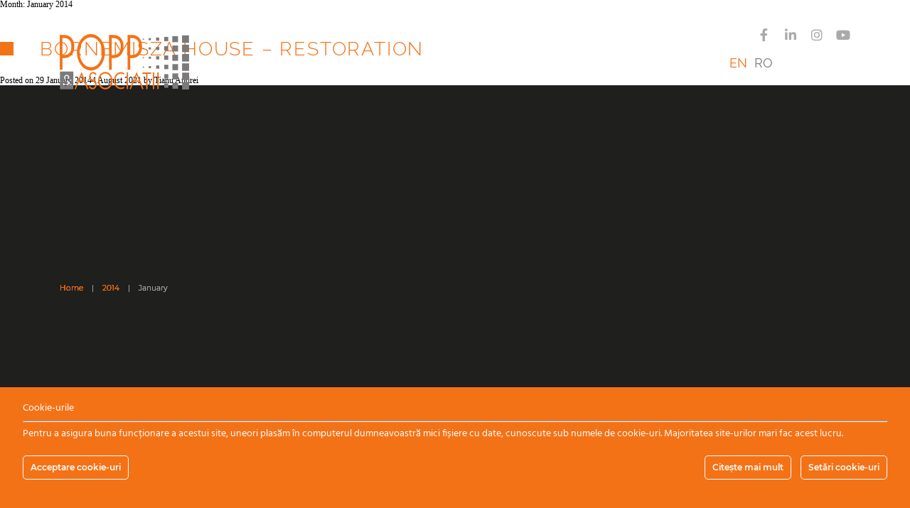

--- FILE ---
content_type: text/html; charset=UTF-8
request_url: https://www.p-a.ro/en/2014/01/
body_size: 117286
content:
<!doctype html>
<html dir="ltr" lang="en-US" prefix="og: https://ogp.me/ns#" class="js">
<head>
    <meta charset="UTF-8">
    <meta name="viewport" content="width=device-width, initial-scale=1">
    <link rel="profile" href="https://gmpg.org/xfn/11">
        <title>January, 2014 | Popp &amp; Asociatii</title>
	<style>img:is([sizes="auto" i], [sizes^="auto," i]) { contain-intrinsic-size: 3000px 1500px }</style>
	<link rel="alternate" hreflang="ro" href="https://www.p-a.ro/2014/01/" />
<link rel="alternate" hreflang="en" href="https://www.p-a.ro/en/2014/01/" />
<link rel="alternate" hreflang="x-default" href="https://www.p-a.ro/2014/01/" />

		<!-- All in One SEO 4.8.5 - aioseo.com -->
	<meta name="robots" content="noindex, max-image-preview:large" />
	<meta name="google-site-verification" content="LtYPD71yfolpBtnrFcch3oillPrN7lHS5GPqaoiuotc" />
	<meta name="msvalidate.01" content="182036225DFC1440ADAA0D38E069879A" />
	<link rel="canonical" href="https://www.p-a.ro/en/2014/01/" />
	<meta name="generator" content="All in One SEO (AIOSEO) 4.8.5" />
		<script type="application/ld+json" class="aioseo-schema">
			{"@context":"https:\/\/schema.org","@graph":[{"@type":"BreadcrumbList","@id":"https:\/\/www.p-a.ro\/en\/2014\/01\/#breadcrumblist","itemListElement":[{"@type":"ListItem","@id":"https:\/\/www.p-a.ro\/en\/#listItem","position":1,"name":"Home","item":"https:\/\/www.p-a.ro\/en\/","nextItem":{"@type":"ListItem","@id":"https:\/\/www.p-a.ro\/en\/2014\/#listItem","name":2014}},{"@type":"ListItem","@id":"https:\/\/www.p-a.ro\/en\/2014\/#listItem","position":2,"name":2014,"item":"https:\/\/www.p-a.ro\/en\/2014\/","nextItem":{"@type":"ListItem","@id":"https:\/\/www.p-a.ro\/en\/2014\/01\/#listItem","name":"01"},"previousItem":{"@type":"ListItem","@id":"https:\/\/www.p-a.ro\/en\/#listItem","name":"Home"}},{"@type":"ListItem","@id":"https:\/\/www.p-a.ro\/en\/2014\/01\/#listItem","position":3,"name":"01","previousItem":{"@type":"ListItem","@id":"https:\/\/www.p-a.ro\/en\/2014\/#listItem","name":2014}}]},{"@type":"CollectionPage","@id":"https:\/\/www.p-a.ro\/en\/2014\/01\/#collectionpage","url":"https:\/\/www.p-a.ro\/en\/2014\/01\/","name":"January, 2014 | Popp & Asociatii","inLanguage":"en-US","isPartOf":{"@id":"https:\/\/www.p-a.ro\/en\/#website"},"breadcrumb":{"@id":"https:\/\/www.p-a.ro\/en\/2014\/01\/#breadcrumblist"}},{"@type":"Organization","@id":"https:\/\/www.p-a.ro\/en\/#organization","name":"Popp & Asocia\u021bii","description":"Solu\u021bii pentru structuri sigure. Servicii inovatoare de proiectare structural\u0103","url":"https:\/\/www.p-a.ro\/en\/","logo":{"@type":"ImageObject","url":"https:\/\/www.p-a.ro\/wp-content\/uploads\/2020\/05\/Logo-Popp-1.png","@id":"https:\/\/www.p-a.ro\/en\/2014\/01\/#organizationLogo","width":883,"height":380},"image":{"@id":"https:\/\/www.p-a.ro\/en\/2014\/01\/#organizationLogo"},"sameAs":["https:\/\/www.facebook.com\/PoppAsociatii\/","https:\/\/www.instagram.com\/poppsiasociatii\/","https:\/\/www.linkedin.com\/company\/popp-&#038;amp;-asociatii\/"]},{"@type":"WebSite","@id":"https:\/\/www.p-a.ro\/en\/#website","url":"https:\/\/www.p-a.ro\/en\/","name":"Popp & Asociatii","description":"Solu\u021bii pentru structuri sigure. Servicii inovatoare de proiectare structural\u0103","inLanguage":"en-US","publisher":{"@id":"https:\/\/www.p-a.ro\/en\/#organization"}}]}
		</script>
		<!-- All in One SEO -->

<link rel='dns-prefetch' href='//maps.googleapis.com' />
<link rel='dns-prefetch' href='//www.googletagmanager.com' />
<link rel="alternate" type="application/rss+xml" title="Popp &amp; Asociatii &raquo; Feed" href="https://www.p-a.ro/en/feed/" />
<link rel="alternate" type="application/rss+xml" title="Popp &amp; Asociatii &raquo; Comments Feed" href="https://www.p-a.ro/en/comments/feed/" />
<script type="text/javascript">
/* <![CDATA[ */
window._wpemojiSettings = {"baseUrl":"https:\/\/s.w.org\/images\/core\/emoji\/16.0.1\/72x72\/","ext":".png","svgUrl":"https:\/\/s.w.org\/images\/core\/emoji\/16.0.1\/svg\/","svgExt":".svg","source":{"concatemoji":"https:\/\/www.p-a.ro\/wp-includes\/js\/wp-emoji-release.min.js?ver=6.8.3"}};
/*! This file is auto-generated */
!function(s,n){var o,i,e;function c(e){try{var t={supportTests:e,timestamp:(new Date).valueOf()};sessionStorage.setItem(o,JSON.stringify(t))}catch(e){}}function p(e,t,n){e.clearRect(0,0,e.canvas.width,e.canvas.height),e.fillText(t,0,0);var t=new Uint32Array(e.getImageData(0,0,e.canvas.width,e.canvas.height).data),a=(e.clearRect(0,0,e.canvas.width,e.canvas.height),e.fillText(n,0,0),new Uint32Array(e.getImageData(0,0,e.canvas.width,e.canvas.height).data));return t.every(function(e,t){return e===a[t]})}function u(e,t){e.clearRect(0,0,e.canvas.width,e.canvas.height),e.fillText(t,0,0);for(var n=e.getImageData(16,16,1,1),a=0;a<n.data.length;a++)if(0!==n.data[a])return!1;return!0}function f(e,t,n,a){switch(t){case"flag":return n(e,"\ud83c\udff3\ufe0f\u200d\u26a7\ufe0f","\ud83c\udff3\ufe0f\u200b\u26a7\ufe0f")?!1:!n(e,"\ud83c\udde8\ud83c\uddf6","\ud83c\udde8\u200b\ud83c\uddf6")&&!n(e,"\ud83c\udff4\udb40\udc67\udb40\udc62\udb40\udc65\udb40\udc6e\udb40\udc67\udb40\udc7f","\ud83c\udff4\u200b\udb40\udc67\u200b\udb40\udc62\u200b\udb40\udc65\u200b\udb40\udc6e\u200b\udb40\udc67\u200b\udb40\udc7f");case"emoji":return!a(e,"\ud83e\udedf")}return!1}function g(e,t,n,a){var r="undefined"!=typeof WorkerGlobalScope&&self instanceof WorkerGlobalScope?new OffscreenCanvas(300,150):s.createElement("canvas"),o=r.getContext("2d",{willReadFrequently:!0}),i=(o.textBaseline="top",o.font="600 32px Arial",{});return e.forEach(function(e){i[e]=t(o,e,n,a)}),i}function t(e){var t=s.createElement("script");t.src=e,t.defer=!0,s.head.appendChild(t)}"undefined"!=typeof Promise&&(o="wpEmojiSettingsSupports",i=["flag","emoji"],n.supports={everything:!0,everythingExceptFlag:!0},e=new Promise(function(e){s.addEventListener("DOMContentLoaded",e,{once:!0})}),new Promise(function(t){var n=function(){try{var e=JSON.parse(sessionStorage.getItem(o));if("object"==typeof e&&"number"==typeof e.timestamp&&(new Date).valueOf()<e.timestamp+604800&&"object"==typeof e.supportTests)return e.supportTests}catch(e){}return null}();if(!n){if("undefined"!=typeof Worker&&"undefined"!=typeof OffscreenCanvas&&"undefined"!=typeof URL&&URL.createObjectURL&&"undefined"!=typeof Blob)try{var e="postMessage("+g.toString()+"("+[JSON.stringify(i),f.toString(),p.toString(),u.toString()].join(",")+"));",a=new Blob([e],{type:"text/javascript"}),r=new Worker(URL.createObjectURL(a),{name:"wpTestEmojiSupports"});return void(r.onmessage=function(e){c(n=e.data),r.terminate(),t(n)})}catch(e){}c(n=g(i,f,p,u))}t(n)}).then(function(e){for(var t in e)n.supports[t]=e[t],n.supports.everything=n.supports.everything&&n.supports[t],"flag"!==t&&(n.supports.everythingExceptFlag=n.supports.everythingExceptFlag&&n.supports[t]);n.supports.everythingExceptFlag=n.supports.everythingExceptFlag&&!n.supports.flag,n.DOMReady=!1,n.readyCallback=function(){n.DOMReady=!0}}).then(function(){return e}).then(function(){var e;n.supports.everything||(n.readyCallback(),(e=n.source||{}).concatemoji?t(e.concatemoji):e.wpemoji&&e.twemoji&&(t(e.twemoji),t(e.wpemoji)))}))}((window,document),window._wpemojiSettings);
/* ]]> */
</script>
<link rel='stylesheet' id='ct-ultimate-gdpr-cookie-popup-css' href='https://www.p-a.ro/wp-content/plugins/ct-ultimate-gdpr/assets/css/cookie-popup.min.css?ver=6.8.3' type='text/css' media='all' />
<link rel='stylesheet' id='dashicons-css' href='https://www.p-a.ro/wp-includes/css/dashicons.min.css?ver=6.8.3' type='text/css' media='all' />
<style id='wp-emoji-styles-inline-css' type='text/css'>

	img.wp-smiley, img.emoji {
		display: inline !important;
		border: none !important;
		box-shadow: none !important;
		height: 1em !important;
		width: 1em !important;
		margin: 0 0.07em !important;
		vertical-align: -0.1em !important;
		background: none !important;
		padding: 0 !important;
	}
</style>
<link rel='stylesheet' id='wp-block-library-css' href='https://www.p-a.ro/wp-includes/css/dist/block-library/style.min.css?ver=6.8.3' type='text/css' media='all' />
<style id='classic-theme-styles-inline-css' type='text/css'>
/*! This file is auto-generated */
.wp-block-button__link{color:#fff;background-color:#32373c;border-radius:9999px;box-shadow:none;text-decoration:none;padding:calc(.667em + 2px) calc(1.333em + 2px);font-size:1.125em}.wp-block-file__button{background:#32373c;color:#fff;text-decoration:none}
</style>
<style id='global-styles-inline-css' type='text/css'>
:root{--wp--preset--aspect-ratio--square: 1;--wp--preset--aspect-ratio--4-3: 4/3;--wp--preset--aspect-ratio--3-4: 3/4;--wp--preset--aspect-ratio--3-2: 3/2;--wp--preset--aspect-ratio--2-3: 2/3;--wp--preset--aspect-ratio--16-9: 16/9;--wp--preset--aspect-ratio--9-16: 9/16;--wp--preset--color--black: #000000;--wp--preset--color--cyan-bluish-gray: #abb8c3;--wp--preset--color--white: #ffffff;--wp--preset--color--pale-pink: #f78da7;--wp--preset--color--vivid-red: #cf2e2e;--wp--preset--color--luminous-vivid-orange: #ff6900;--wp--preset--color--luminous-vivid-amber: #fcb900;--wp--preset--color--light-green-cyan: #7bdcb5;--wp--preset--color--vivid-green-cyan: #00d084;--wp--preset--color--pale-cyan-blue: #8ed1fc;--wp--preset--color--vivid-cyan-blue: #0693e3;--wp--preset--color--vivid-purple: #9b51e0;--wp--preset--gradient--vivid-cyan-blue-to-vivid-purple: linear-gradient(135deg,rgba(6,147,227,1) 0%,rgb(155,81,224) 100%);--wp--preset--gradient--light-green-cyan-to-vivid-green-cyan: linear-gradient(135deg,rgb(122,220,180) 0%,rgb(0,208,130) 100%);--wp--preset--gradient--luminous-vivid-amber-to-luminous-vivid-orange: linear-gradient(135deg,rgba(252,185,0,1) 0%,rgba(255,105,0,1) 100%);--wp--preset--gradient--luminous-vivid-orange-to-vivid-red: linear-gradient(135deg,rgba(255,105,0,1) 0%,rgb(207,46,46) 100%);--wp--preset--gradient--very-light-gray-to-cyan-bluish-gray: linear-gradient(135deg,rgb(238,238,238) 0%,rgb(169,184,195) 100%);--wp--preset--gradient--cool-to-warm-spectrum: linear-gradient(135deg,rgb(74,234,220) 0%,rgb(151,120,209) 20%,rgb(207,42,186) 40%,rgb(238,44,130) 60%,rgb(251,105,98) 80%,rgb(254,248,76) 100%);--wp--preset--gradient--blush-light-purple: linear-gradient(135deg,rgb(255,206,236) 0%,rgb(152,150,240) 100%);--wp--preset--gradient--blush-bordeaux: linear-gradient(135deg,rgb(254,205,165) 0%,rgb(254,45,45) 50%,rgb(107,0,62) 100%);--wp--preset--gradient--luminous-dusk: linear-gradient(135deg,rgb(255,203,112) 0%,rgb(199,81,192) 50%,rgb(65,88,208) 100%);--wp--preset--gradient--pale-ocean: linear-gradient(135deg,rgb(255,245,203) 0%,rgb(182,227,212) 50%,rgb(51,167,181) 100%);--wp--preset--gradient--electric-grass: linear-gradient(135deg,rgb(202,248,128) 0%,rgb(113,206,126) 100%);--wp--preset--gradient--midnight: linear-gradient(135deg,rgb(2,3,129) 0%,rgb(40,116,252) 100%);--wp--preset--font-size--small: 13px;--wp--preset--font-size--medium: 20px;--wp--preset--font-size--large: 36px;--wp--preset--font-size--x-large: 42px;--wp--preset--spacing--20: 0.44rem;--wp--preset--spacing--30: 0.67rem;--wp--preset--spacing--40: 1rem;--wp--preset--spacing--50: 1.5rem;--wp--preset--spacing--60: 2.25rem;--wp--preset--spacing--70: 3.38rem;--wp--preset--spacing--80: 5.06rem;--wp--preset--shadow--natural: 6px 6px 9px rgba(0, 0, 0, 0.2);--wp--preset--shadow--deep: 12px 12px 50px rgba(0, 0, 0, 0.4);--wp--preset--shadow--sharp: 6px 6px 0px rgba(0, 0, 0, 0.2);--wp--preset--shadow--outlined: 6px 6px 0px -3px rgba(255, 255, 255, 1), 6px 6px rgba(0, 0, 0, 1);--wp--preset--shadow--crisp: 6px 6px 0px rgba(0, 0, 0, 1);}:where(.is-layout-flex){gap: 0.5em;}:where(.is-layout-grid){gap: 0.5em;}body .is-layout-flex{display: flex;}.is-layout-flex{flex-wrap: wrap;align-items: center;}.is-layout-flex > :is(*, div){margin: 0;}body .is-layout-grid{display: grid;}.is-layout-grid > :is(*, div){margin: 0;}:where(.wp-block-columns.is-layout-flex){gap: 2em;}:where(.wp-block-columns.is-layout-grid){gap: 2em;}:where(.wp-block-post-template.is-layout-flex){gap: 1.25em;}:where(.wp-block-post-template.is-layout-grid){gap: 1.25em;}.has-black-color{color: var(--wp--preset--color--black) !important;}.has-cyan-bluish-gray-color{color: var(--wp--preset--color--cyan-bluish-gray) !important;}.has-white-color{color: var(--wp--preset--color--white) !important;}.has-pale-pink-color{color: var(--wp--preset--color--pale-pink) !important;}.has-vivid-red-color{color: var(--wp--preset--color--vivid-red) !important;}.has-luminous-vivid-orange-color{color: var(--wp--preset--color--luminous-vivid-orange) !important;}.has-luminous-vivid-amber-color{color: var(--wp--preset--color--luminous-vivid-amber) !important;}.has-light-green-cyan-color{color: var(--wp--preset--color--light-green-cyan) !important;}.has-vivid-green-cyan-color{color: var(--wp--preset--color--vivid-green-cyan) !important;}.has-pale-cyan-blue-color{color: var(--wp--preset--color--pale-cyan-blue) !important;}.has-vivid-cyan-blue-color{color: var(--wp--preset--color--vivid-cyan-blue) !important;}.has-vivid-purple-color{color: var(--wp--preset--color--vivid-purple) !important;}.has-black-background-color{background-color: var(--wp--preset--color--black) !important;}.has-cyan-bluish-gray-background-color{background-color: var(--wp--preset--color--cyan-bluish-gray) !important;}.has-white-background-color{background-color: var(--wp--preset--color--white) !important;}.has-pale-pink-background-color{background-color: var(--wp--preset--color--pale-pink) !important;}.has-vivid-red-background-color{background-color: var(--wp--preset--color--vivid-red) !important;}.has-luminous-vivid-orange-background-color{background-color: var(--wp--preset--color--luminous-vivid-orange) !important;}.has-luminous-vivid-amber-background-color{background-color: var(--wp--preset--color--luminous-vivid-amber) !important;}.has-light-green-cyan-background-color{background-color: var(--wp--preset--color--light-green-cyan) !important;}.has-vivid-green-cyan-background-color{background-color: var(--wp--preset--color--vivid-green-cyan) !important;}.has-pale-cyan-blue-background-color{background-color: var(--wp--preset--color--pale-cyan-blue) !important;}.has-vivid-cyan-blue-background-color{background-color: var(--wp--preset--color--vivid-cyan-blue) !important;}.has-vivid-purple-background-color{background-color: var(--wp--preset--color--vivid-purple) !important;}.has-black-border-color{border-color: var(--wp--preset--color--black) !important;}.has-cyan-bluish-gray-border-color{border-color: var(--wp--preset--color--cyan-bluish-gray) !important;}.has-white-border-color{border-color: var(--wp--preset--color--white) !important;}.has-pale-pink-border-color{border-color: var(--wp--preset--color--pale-pink) !important;}.has-vivid-red-border-color{border-color: var(--wp--preset--color--vivid-red) !important;}.has-luminous-vivid-orange-border-color{border-color: var(--wp--preset--color--luminous-vivid-orange) !important;}.has-luminous-vivid-amber-border-color{border-color: var(--wp--preset--color--luminous-vivid-amber) !important;}.has-light-green-cyan-border-color{border-color: var(--wp--preset--color--light-green-cyan) !important;}.has-vivid-green-cyan-border-color{border-color: var(--wp--preset--color--vivid-green-cyan) !important;}.has-pale-cyan-blue-border-color{border-color: var(--wp--preset--color--pale-cyan-blue) !important;}.has-vivid-cyan-blue-border-color{border-color: var(--wp--preset--color--vivid-cyan-blue) !important;}.has-vivid-purple-border-color{border-color: var(--wp--preset--color--vivid-purple) !important;}.has-vivid-cyan-blue-to-vivid-purple-gradient-background{background: var(--wp--preset--gradient--vivid-cyan-blue-to-vivid-purple) !important;}.has-light-green-cyan-to-vivid-green-cyan-gradient-background{background: var(--wp--preset--gradient--light-green-cyan-to-vivid-green-cyan) !important;}.has-luminous-vivid-amber-to-luminous-vivid-orange-gradient-background{background: var(--wp--preset--gradient--luminous-vivid-amber-to-luminous-vivid-orange) !important;}.has-luminous-vivid-orange-to-vivid-red-gradient-background{background: var(--wp--preset--gradient--luminous-vivid-orange-to-vivid-red) !important;}.has-very-light-gray-to-cyan-bluish-gray-gradient-background{background: var(--wp--preset--gradient--very-light-gray-to-cyan-bluish-gray) !important;}.has-cool-to-warm-spectrum-gradient-background{background: var(--wp--preset--gradient--cool-to-warm-spectrum) !important;}.has-blush-light-purple-gradient-background{background: var(--wp--preset--gradient--blush-light-purple) !important;}.has-blush-bordeaux-gradient-background{background: var(--wp--preset--gradient--blush-bordeaux) !important;}.has-luminous-dusk-gradient-background{background: var(--wp--preset--gradient--luminous-dusk) !important;}.has-pale-ocean-gradient-background{background: var(--wp--preset--gradient--pale-ocean) !important;}.has-electric-grass-gradient-background{background: var(--wp--preset--gradient--electric-grass) !important;}.has-midnight-gradient-background{background: var(--wp--preset--gradient--midnight) !important;}.has-small-font-size{font-size: var(--wp--preset--font-size--small) !important;}.has-medium-font-size{font-size: var(--wp--preset--font-size--medium) !important;}.has-large-font-size{font-size: var(--wp--preset--font-size--large) !important;}.has-x-large-font-size{font-size: var(--wp--preset--font-size--x-large) !important;}
:where(.wp-block-post-template.is-layout-flex){gap: 1.25em;}:where(.wp-block-post-template.is-layout-grid){gap: 1.25em;}
:where(.wp-block-columns.is-layout-flex){gap: 2em;}:where(.wp-block-columns.is-layout-grid){gap: 2em;}
:root :where(.wp-block-pullquote){font-size: 1.5em;line-height: 1.6;}
</style>
<link rel='stylesheet' id='contact-form-7-css' href='https://www.p-a.ro/wp-content/plugins/contact-form-7/includes/css/styles.css?ver=6.1' type='text/css' media='all' />
<link rel='stylesheet' id='ct-ultimate-gdpr-css' href='https://www.p-a.ro/wp-content/plugins/ct-ultimate-gdpr/assets/css/style.min.css?ver=2.9' type='text/css' media='all' />
<link rel='stylesheet' id='ct-ultimate-gdpr-font-awesome-css' href='https://www.p-a.ro/wp-content/plugins/ct-ultimate-gdpr/assets/css/fonts/font-awesome/css/font-awesome.min.css?ver=6.8.3' type='text/css' media='all' />
<link rel='stylesheet' id='ct-ultimate-gdpr-custom-fonts-css' href='https://www.p-a.ro/wp-content/plugins/ct-ultimate-gdpr/assets/css/fonts/fonts.css?ver=6.8.3' type='text/css' media='all' />
<link rel='stylesheet' id='wpml-legacy-horizontal-list-0-css' href='//www.p-a.ro/wp-content/plugins/sitepress-multilingual-cms/templates/language-switchers/legacy-list-horizontal/style.min.css?ver=1' type='text/css' media='all' />
<link rel='stylesheet' id='pa-min-css' href='https://www.p-a.ro/wp-content/themes/pa/style.min.css?ver=201902' type='text/css' media='all' />
<link rel='stylesheet' id='fa-css' href='https://www.p-a.ro/wp-content/themes/pa/inc/css/all.min.css?ver=6.8.3' type='text/css' media='all' />
<link rel='stylesheet' id='fa-pro-css' href='https://www.p-a.ro/wp-content/themes/pa/inc/css/Glyphter.css?ver=6.8.3' type='text/css' media='all' />
<link rel='stylesheet' id='reset-css' href='https://www.p-a.ro/wp-content/themes/pa/inc/css/lateral/reset.min.css?ver=6.8.3' type='text/css' media='all' />
<link rel='stylesheet' id='styles-css' href='https://www.p-a.ro/wp-content/themes/pa/inc/css/lateral/style.min.css?ver=6.8.3' type='text/css' media='all' />
<link rel='stylesheet' id='stylesie-css' href='https://www.p-a.ro/wp-content/themes/pa/inc/css/lateral/styleIE.min.css?ver=6.8.3' type='text/css' media='all' />
<link rel='stylesheet' id='slick-css' href='https://www.p-a.ro/wp-content/themes/pa/slick/slick.min.css?ver=6.8.3' type='text/css' media='all' />
<link rel='stylesheet' id='mihai-css' href='https://www.p-a.ro/wp-content/themes/pa/mihai.css?ver=20250804' type='text/css' media='all' />
<link rel='stylesheet' id='ct-ultimate-gdpr-jquery-ui-css' href='https://www.p-a.ro/wp-content/plugins/ct-ultimate-gdpr/assets/css/jquery-ui.min.css?ver=6.8.3' type='text/css' media='all' />
<script type="text/javascript" id="ct-ultimate-gdpr-cookie-block-js-extra">
/* <![CDATA[ */
var ct_ultimate_gdpr_cookie_block = {"blocked":[],"level":"5"};
var ct_ultimate_gdpr_popup_close = {"cookie_popup_button_close":""};
/* ]]> */
</script>
<script type="text/javascript" src="https://www.p-a.ro/wp-content/plugins/ct-ultimate-gdpr/assets/js/cookie-block.js?ver=2.9" id="ct-ultimate-gdpr-cookie-block-js"></script>
<script type="text/javascript" src="https://www.p-a.ro/wp-includes/js/jquery/jquery.min.js?ver=3.7.1" id="jquery-core-js"></script>
<script type="text/javascript" src="https://www.p-a.ro/wp-includes/js/jquery/jquery-migrate.min.js?ver=3.4.1" id="jquery-migrate-js"></script>
<script type="text/javascript" src="https://www.p-a.ro/wp-content/themes/pa/js/main.min.js?ver=1.0.0" id="main-min-js"></script>
<script type="text/javascript" src="https://maps.googleapis.com/maps/api/js?key=AIzaSyBq6KrAyolWmX8zYK01TeNSgl2jkUILW5E&amp;callback=initMap&amp;ver=6.8.3" id="google-api-js"></script>
<script type="text/javascript" id="ct-ultimate-gdpr-cookie-list-js-extra">
/* <![CDATA[ */
var ct_ultimate_gdpr_cookie_list = {"list":[{"cookie_name":"heightValues","cookie_type_label":"Fundamental","first_or_third_party":"Third party","can_be_blocked":"1","session_or_persistent":"Session","expiry_time":"","purpose":""},{"cookie_name":"widthValues","cookie_type_label":"Fundamental","first_or_third_party":"Third party","can_be_blocked":"1","session_or_persistent":"Session","expiry_time":"","purpose":""},{"cookie_name":"wp-wpml_current_language","cookie_type_label":"Fundamental","first_or_third_party":"Third party","can_be_blocked":"1","session_or_persistent":"Persistent","expiry_time":"Saturday, 25 January 2020 10\ufeff\ufeff:54:34","purpose":""},{"cookie_name":"wfwaf-authcookie-*, wf_loginalerted_*, wfCBLBypass","cookie_type_label":"Fundamental","first_or_third_party":"Third party","can_be_blocked":"1","session_or_persistent":"Persistent","expiry_time":"","purpose":""},{"cookie_name":"wordpress_logged_in_fd9a66bead5444f4c3d86d1ac8a3cc1e","cookie_type_label":"Fundamental","first_or_third_party":"Third party","can_be_blocked":"1","session_or_persistent":"Session","expiry_time":"","purpose":""},{"cookie_name":"wordpress_fd9a66bead5444f4c3d86d1ac8a3cc1e","cookie_type_label":"Fundamental","first_or_third_party":"Third party","can_be_blocked":"1","session_or_persistent":"Session","expiry_time":"","purpose":""}]};
/* ]]> */
</script>
<script type="text/javascript" src="https://www.p-a.ro/wp-content/plugins/ct-ultimate-gdpr/assets/js/cookie-list.js?ver=2.9" id="ct-ultimate-gdpr-cookie-list-js"></script>
<link rel="https://api.w.org/" href="https://www.p-a.ro/en/wp-json/" /><link rel="EditURI" type="application/rsd+xml" title="RSD" href="https://www.p-a.ro/xmlrpc.php?rsd" />
<meta name="generator" content="WPML ver:4.5.12 stt:1,44;" />

			<!-- Global site tag (gtag.js) - Google Analytics -->
			<script async src="https://www.googletagmanager.com/gtag/js?id=G-1YB0R747VJ"></script>
			<script>
				window.dataLayer = window.dataLayer || [];
				function gtag(){dataLayer.push(arguments);}
				gtag('js', new Date());
				gtag( 'config', 'G-1YB0R747VJ' );
			</script>

			<meta name="generator" content="Site Kit by Google 1.158.0" /><style type="text/css">.recentcomments a{display:inline !important;padding:0 !important;margin:0 !important;}</style><link rel="icon" href="https://www.p-a.ro/wp-content/uploads/2019/08/favicon-4.ico" sizes="32x32" />
<link rel="icon" href="https://www.p-a.ro/wp-content/uploads/2019/08/favicon-4.ico" sizes="192x192" />
<link rel="apple-touch-icon" href="https://www.p-a.ro/wp-content/uploads/2019/08/favicon-4.ico" />
<meta name="msapplication-TileImage" content="https://www.p-a.ro/wp-content/uploads/2019/08/favicon-4.ico" />
    <script>document.documentElement.className = 'js';</script>
</head>

<span id="height-val" style="display: none;"></span>
<span id="width-val" style="display: none;"></span>

<!--<script>-->
<!--    var supportsCssVars = function() {-->
<!--        var s = document.createElement('style'),-->
<!--            support;-->
<!---->
<!--        s.innerHTML = "root: { --tmp-var: bold; }";-->
<!--        document.head.appendChild(s);-->
<!--        support = !!(window.CSS && window.CSS.supports && window.CSS.supports('font-weight', 'var(--tmp-var)'));-->
<!--        s.parentNode.removeChild(s);-->
<!--        return support;-->
<!--    }-->
<!--    if (!supportsCssVars()) alert('Please view this in a modern browser that supports CSS Variables.')-->
<!--</script>-->


<body data-rsssl=1 class="archive date wp-theme-pa hfeed">
<div id="page" class="site">
<!--    --><!--        <div class="morph-wrap">-->
<!--            <svg class="morph" width="1400" height="770" viewBox="0 0 1400 770">-->
<!--                <polygon points="700,84.4 1047.1,685.6 352.9,685.6 352.9,685.6 352.9,685.6 352.9,685.6"/>-->
<!--            </svg>-->
<!--        </div>-->
<!--    -->
    <a class="skip-link screen-reader-text" href="#content">Skip to content</a>
    <div id="content" class="site-content">
                <div class="head-page"  >
            <header id="masthead" class="site-header">
                <div class="header-grid">
                    <div class="site-branding">
                        <!--a href="https://www.p-a.ro/en/"><img src="https://www.p-a.ro/wp-content/themes/pa/images/sigla-PPA20ani.png" alt="Popp & Asociatii logo 20 de ani" width="200"></a-->
                        <a href="https://www.p-a.ro/en/"><img src="https://www.p-a.ro/wp-content/themes/pa/images/logo.png" alt="Popp & Asociatii logo"></a>
                    </div><!-- .site-branding -->
                    <nav id="big-menu" class="big-menu">
                        <div class="menu-big-menu-en-container"><ul id="big_menu" class="menu"><li id="menu-item-255" class="menu-item menu-item-type-post_type menu-item-object-page menu-item-255"><a href="https://www.p-a.ro/en/what-we-do/">What we do</a></li>
<li id="menu-item-254" class="menu-item menu-item-type-post_type menu-item-object-page menu-item-254"><a href="https://www.p-a.ro/en/projects/">Projects</a></li>
<li id="menu-item-252" class="menu-item menu-item-type-post_type menu-item-object-page menu-item-252"><a href="https://www.p-a.ro/en/contact-us/">Contact</a></li>
</ul></div>                    </nav><!-- #site-navigation -->
                    <div class="lang-switch">
                        
<div class="wpml-ls-statics-shortcode_actions wpml-ls wpml-ls-legacy-list-horizontal">
	<ul><li class="wpml-ls-slot-shortcode_actions wpml-ls-item wpml-ls-item-en wpml-ls-current-language wpml-ls-first-item wpml-ls-item-legacy-list-horizontal">
				<a href="https://www.p-a.ro/en/2014/01/" class="wpml-ls-link">
                    <span class="wpml-ls-native">EN</span></a>
			</li><li class="wpml-ls-slot-shortcode_actions wpml-ls-item wpml-ls-item-ro wpml-ls-last-item wpml-ls-item-legacy-list-horizontal">
				<a href="https://www.p-a.ro/2014/01/" class="wpml-ls-link">
                    <span class="wpml-ls-display">RO</span></a>
			</li></ul>
</div>
                    </div>
                    <div class="right-items">
                        <div class="search-wrap">
                            <span class="search-icon "><form role="search" method="get" class="search-form" action="https://www.p-a.ro/en/">
				<label>
					<span class="screen-reader-text">Search for:</span>
					<input type="search" class="search-field" placeholder="Search &hellip;" value="" name="s" />
				</label>
				<input type="submit" class="search-submit" value="Search" />
			</form></span>

                        </div>
                        <div class="main-menu">
                            <span class="menu-icon"></span>
                        </div>
                    </div>
                </div>
                <div class="sociale">
                    <a href="https://www.facebook.com/PoppAsociatii" class="sociale-fb" target="_blank"><i class="fab fa-facebook-f"></i></a>
                    <a href="https://ro.linkedin.com/company/popp-&-asociatii" class="sociale-li" target="_blank"><i class="fab fa-linkedin-in"></i></a>
                    <a href="https://www.instagram.com/poppsiasociatii/" class="sociale-fb" target="_blank"><i class="fab fa-instagram"></i></a>
                    <a href="https://www.youtube.com/@PoppAsociatii" class="sociale-yt" target="_blank"><i class="fab fa-youtube"></i></a>
                </div>
            </header><!-- #masthead -->
            <div class="main-menu-wrap">
                <div class="site-branding">
                    <a href="https://www.p-a.ro/en/"><img src="https://www.p-a.ro/wp-content/themes/pa/images/logo.png"
                                                     alt="Popp & Asociatii logo"></a>
                </div><!-- .site-branding -->
                <div class="right-side">
                    <div class="lang-switch">
                        
<div class="wpml-ls-statics-shortcode_actions wpml-ls wpml-ls-legacy-list-horizontal">
	<ul><li class="wpml-ls-slot-shortcode_actions wpml-ls-item wpml-ls-item-en wpml-ls-current-language wpml-ls-first-item wpml-ls-item-legacy-list-horizontal">
				<a href="https://www.p-a.ro/en/2014/01/" class="wpml-ls-link">
                    <span class="wpml-ls-native">EN</span></a>
			</li><li class="wpml-ls-slot-shortcode_actions wpml-ls-item wpml-ls-item-ro wpml-ls-last-item wpml-ls-item-legacy-list-horizontal">
				<a href="https://www.p-a.ro/2014/01/" class="wpml-ls-link">
                    <span class="wpml-ls-display">RO</span></a>
			</li></ul>
</div>
                    </div>
                    <div class="right-items">
                        <div class="search-wrap">
                            <span class="search-icon"><form role="search" method="get" class="search-form" action="https://www.p-a.ro/en/">
				<label>
					<span class="screen-reader-text">Search for:</span>
					<input type="search" class="search-field" placeholder="Search &hellip;" value="" name="s" />
				</label>
				<input type="submit" class="search-submit" value="Search" />
			</form></span>

                        </div>
                        <div class="main-menu-close">
                            <span class="menu-close-icon"></span>
                        </div>
                    </div>
                </div>
                <div class="menu-popup menu-one">
                    <p class="title">What we do</p>
<!--                    <a href="--><!--" class="title-link">--><!--</a>-->
                    <div class="menu-menu-1-en-container"><ul id="menu_1" class="menu"><li id="menu-item-755" class="menu-item menu-item-type-post_type menu-item-object-page menu-item-has-children menu-item-755"><a href="https://www.p-a.ro/en/what-we-do/fields-of-expertise/">Fields of Expertise</a>
<ul class="sub-menu">
	<li id="menu-item-756" class="menu-item menu-item-type-post_type menu-item-object-page menu-item-756"><a href="https://www.p-a.ro/en/what-we-do/fields-of-expertise/construction-design/">Construction Design</a></li>
	<li id="menu-item-14164" class="menu-item menu-item-type-post_type menu-item-object-page menu-item-14164"><a href="https://www.p-a.ro/en/what-we-do/fields-of-expertise/architecture/">Architecture</a></li>
	<li id="menu-item-757" class="menu-item menu-item-type-post_type menu-item-object-page menu-item-757"><a href="https://www.p-a.ro/en/what-we-do/fields-of-expertise/project-construction-management/">Project &#038; Construction Management</a></li>
	<li id="menu-item-758" class="menu-item menu-item-type-post_type menu-item-object-page menu-item-758"><a href="https://www.p-a.ro/en/what-we-do/fields-of-expertise/technical-consultancy/">Technical Consultancy</a></li>
	<li id="menu-item-759" class="menu-item menu-item-type-post_type menu-item-object-page menu-item-759"><a href="https://www.p-a.ro/en/what-we-do/fields-of-expertise/geotechnical-engineering/">Geotechnical Engineering</a></li>
	<li id="menu-item-760" class="menu-item menu-item-type-post_type menu-item-object-page menu-item-760"><a href="https://www.p-a.ro/en/what-we-do/fields-of-expertise/research-and-development/">Research &#038; Development</a></li>
	<li id="menu-item-761" class="menu-item menu-item-type-post_type menu-item-object-page menu-item-761"><a href="https://www.p-a.ro/en/what-we-do/fields-of-expertise/materials-testing-laboratory/">Materials’ Testing Laboratory</a></li>
</ul>
</li>
<li id="menu-item-762" class="menu-item menu-item-type-post_type menu-item-object-page menu-item-has-children menu-item-762"><a href="https://www.p-a.ro/en/what-we-do/sectors/">Sectors</a>
<ul class="sub-menu">
	<li id="menu-item-763" class="menu-item menu-item-type-post_type menu-item-object-page menu-item-763"><a href="https://www.p-a.ro/en/what-we-do/sectors/office-developments/">Office Developments</a></li>
	<li id="menu-item-764" class="menu-item menu-item-type-post_type menu-item-object-page menu-item-764"><a href="https://www.p-a.ro/en/what-we-do/sectors/residential-developments/">Residential Developments</a></li>
	<li id="menu-item-765" class="menu-item menu-item-type-post_type menu-item-object-page menu-item-765"><a href="https://www.p-a.ro/en/what-we-do/sectors/heritage-buildings/">Heritage Buildings</a></li>
	<li id="menu-item-766" class="menu-item menu-item-type-post_type menu-item-object-page menu-item-766"><a href="https://www.p-a.ro/en/what-we-do/sectors/retail-centres/">Retail Centres</a></li>
	<li id="menu-item-767" class="menu-item menu-item-type-post_type menu-item-object-page menu-item-767"><a href="https://www.p-a.ro/en/what-we-do/sectors/industrial-facilities/">Industrial Facilities</a></li>
	<li id="menu-item-15034" class="menu-item menu-item-type-taxonomy menu-item-object-category menu-item-15034"><a href="https://www.p-a.ro/en/category/projects/sectors/cultural-facilities/">Cultural facilities</a></li>
	<li id="menu-item-768" class="menu-item menu-item-type-post_type menu-item-object-page menu-item-768"><a href="https://www.p-a.ro/en/what-we-do/sectors/aviation-facilities/">Aviation Facilities</a></li>
	<li id="menu-item-769" class="menu-item menu-item-type-post_type menu-item-object-page menu-item-769"><a href="https://www.p-a.ro/en/what-we-do/sectors/sport-facilities/">Sport Facilities</a></li>
	<li id="menu-item-770" class="menu-item menu-item-type-post_type menu-item-object-page menu-item-770"><a href="https://www.p-a.ro/en/what-we-do/sectors/education-facilities/">Education Facilities</a></li>
	<li id="menu-item-771" class="menu-item menu-item-type-post_type menu-item-object-page menu-item-771"><a href="https://www.p-a.ro/en/what-we-do/sectors/healthcare-facilities/">Healthcare Facilities</a></li>
	<li id="menu-item-772" class="menu-item menu-item-type-post_type menu-item-object-page menu-item-772"><a href="https://www.p-a.ro/en/what-we-do/sectors/hotels/">Hotels</a></li>
</ul>
</li>
</ul></div><div class="menu-menu-3-en-container"><ul id="menu_3" class="menu"><li id="menu-item-2926" class="menu-item menu-item-type-custom menu-item-object-custom menu-item-has-children menu-item-2926"><a href="#">Fields of expertise</a>
<ul class="sub-menu">
	<li id="menu-item-2927" class="menu-item menu-item-type-post_type menu-item-object-page menu-item-2927"><a href="https://www.p-a.ro/en/what-we-do/fields-of-expertise/construction-design/">Construction Design</a></li>
	<li id="menu-item-2928" class="menu-item menu-item-type-post_type menu-item-object-page menu-item-2928"><a href="https://www.p-a.ro/en/what-we-do/fields-of-expertise/project-construction-management/">Project &#038; Construction Management</a></li>
	<li id="menu-item-2929" class="menu-item menu-item-type-post_type menu-item-object-page menu-item-2929"><a href="https://www.p-a.ro/en/what-we-do/fields-of-expertise/technical-consultancy/">Technical Consultancy</a></li>
	<li id="menu-item-2930" class="menu-item menu-item-type-post_type menu-item-object-page menu-item-2930"><a href="https://www.p-a.ro/en/what-we-do/fields-of-expertise/geotechnical-engineering/">Geotechnical Engineering</a></li>
	<li id="menu-item-2931" class="menu-item menu-item-type-post_type menu-item-object-page menu-item-2931"><a href="https://www.p-a.ro/en/what-we-do/fields-of-expertise/research-and-development/">Research &#038; Development</a></li>
	<li id="menu-item-2932" class="menu-item menu-item-type-post_type menu-item-object-page menu-item-2932"><a href="https://www.p-a.ro/en/what-we-do/fields-of-expertise/materials-testing-laboratory/">Materials’ Testing Laboratory</a></li>
</ul>
</li>
<li id="menu-item-2933" class="menu-item menu-item-type-custom menu-item-object-custom menu-item-has-children menu-item-2933"><a href="#">Sectors</a>
<ul class="sub-menu">
	<li id="menu-item-2934" class="menu-item menu-item-type-post_type menu-item-object-page menu-item-2934"><a href="https://www.p-a.ro/en/what-we-do/sectors/office-developments/">Office Developments</a></li>
	<li id="menu-item-2935" class="menu-item menu-item-type-post_type menu-item-object-page menu-item-2935"><a href="https://www.p-a.ro/en/what-we-do/sectors/residential-developments/">Residential Developments</a></li>
	<li id="menu-item-2936" class="menu-item menu-item-type-post_type menu-item-object-page menu-item-2936"><a href="https://www.p-a.ro/en/what-we-do/sectors/heritage-buildings/">Heritage Buildings</a></li>
	<li id="menu-item-2937" class="menu-item menu-item-type-post_type menu-item-object-page menu-item-2937"><a href="https://www.p-a.ro/en/what-we-do/sectors/retail-centres/">Retail Centres</a></li>
	<li id="menu-item-2938" class="menu-item menu-item-type-post_type menu-item-object-page menu-item-2938"><a href="https://www.p-a.ro/en/what-we-do/sectors/industrial-facilities/">Industrial Facilities</a></li>
	<li id="menu-item-15036" class="menu-item menu-item-type-taxonomy menu-item-object-category menu-item-15036"><a href="https://www.p-a.ro/en/category/projects/sectors/cultural-facilities/">Cultural facilities</a></li>
	<li id="menu-item-2939" class="menu-item menu-item-type-post_type menu-item-object-page menu-item-2939"><a href="https://www.p-a.ro/en/what-we-do/sectors/aviation-facilities/">Aviation Facilities</a></li>
	<li id="menu-item-2940" class="menu-item menu-item-type-post_type menu-item-object-page menu-item-2940"><a href="https://www.p-a.ro/en/what-we-do/sectors/sport-facilities/">Sport Facilities</a></li>
	<li id="menu-item-2941" class="menu-item menu-item-type-post_type menu-item-object-page menu-item-2941"><a href="https://www.p-a.ro/en/what-we-do/sectors/education-facilities/">Education Facilities</a></li>
	<li id="menu-item-2942" class="menu-item menu-item-type-post_type menu-item-object-page menu-item-2942"><a href="https://www.p-a.ro/en/what-we-do/sectors/healthcare-facilities/">Healthcare Facilities</a></li>
	<li id="menu-item-2943" class="menu-item menu-item-type-post_type menu-item-object-page menu-item-2943"><a href="https://www.p-a.ro/en/what-we-do/sectors/hotels/">Hotels</a></li>
</ul>
</li>
</ul></div> 
                </div>
                <div class="menu-popup menu-two">
                    <p class="title">Who we are</p>
<!--                    <a href="--><!--" class="title-link">--><!--</a>-->
                    <div class="menu-menu-2-en-container"><ul id="menu_2" class="menu"><li id="menu-item-361" class="menu-item menu-item-type-post_type menu-item-object-page menu-item-361"><a href="https://www.p-a.ro/en/who-we-are/background/">Background</a></li>
<li id="menu-item-360" class="menu-item menu-item-type-post_type menu-item-object-page menu-item-360"><a href="https://www.p-a.ro/en/who-we-are/our-team/">Our Team</a></li>
<li id="menu-item-14169" class="menu-item menu-item-type-post_type menu-item-object-post menu-item-14169"><a href="https://www.p-a.ro/en/misiunea-noastra/">Our mission</a></li>
<li id="menu-item-356" class="menu-item menu-item-type-post_type menu-item-object-page menu-item-356"><a href="https://www.p-a.ro/en/who-we-are/our-values-old/">Our Values</a></li>
<li id="menu-item-6238" class="menu-item menu-item-type-post_type menu-item-object-page menu-item-6238"><a href="https://www.p-a.ro/en/our-policies/">Our policies</a></li>
</ul></div>                    <ul class="menu menu-bottom">
                        <li>
                            <a href="https://www.p-a.ro/en/whats-new/">News</a>
                        </li>
                        <li>
                            <a href="https://www.p-a.ro/en/work-with-us/">Careers</a>
                        </li>
                        <li>
                            <a href="https://www.p-a.ro/en/contact-us/">Contact</a>
                        </li>
                    </ul>
                </div>
                <div class="menu-popup menu-three">
                    <p class="title">Projects</p>
<!--                    <a href="--><!--" class="title-link">--><!--</a>-->
                                        <div class="project-wrap" style="background: url('https://www.p-a.ro/wp-content/uploads/2019/12/IMG_0580-1.jpg') no-repeat center bottom /contain; position: relative;">
                        <div class="proj-content">
                            <p>Home-Page Project</p>
                            <a href="https://www.p-a.ro/en/palace-of-the-patriarchate/">
                                <span>Palace of the Patriarchate</span>
                                <i class="fas fa-caret-right"></i>
                            </a>
                        </div>
                    </div>
                    <a href="https://www.p-a.ro/en/projects/" class="proj-cat"><span>Our complete portfolio</span><i class="fas fa-caret-right"></i></a>
                </div>
                <div class="menu-mobile">
                    <div class="menu-mobile-menu-en-container"><ul id="mobile_menu" class="menu"><li id="menu-item-3339" class="no-link-button menu-item menu-item-type-custom menu-item-object-custom menu-item-has-children menu-item-3339"><a href="#">Fields of expertise</a>
<ul class="sub-menu">
	<li id="menu-item-3340" class="menu-item menu-item-type-post_type menu-item-object-page menu-item-3340"><a href="https://www.p-a.ro/en/what-we-do/fields-of-expertise/construction-design/">Construction Design</a></li>
	<li id="menu-item-3341" class="menu-item menu-item-type-post_type menu-item-object-page menu-item-3341"><a href="https://www.p-a.ro/en/what-we-do/fields-of-expertise/project-construction-management/">Project &#038; Construction Management</a></li>
	<li id="menu-item-3342" class="menu-item menu-item-type-post_type menu-item-object-page menu-item-3342"><a href="https://www.p-a.ro/en/what-we-do/fields-of-expertise/technical-consultancy/">Technical Consultancy</a></li>
	<li id="menu-item-3343" class="menu-item menu-item-type-post_type menu-item-object-page menu-item-3343"><a href="https://www.p-a.ro/en/what-we-do/fields-of-expertise/geotechnical-engineering/">Geotechnical Engineering</a></li>
	<li id="menu-item-3344" class="menu-item menu-item-type-post_type menu-item-object-page menu-item-3344"><a href="https://www.p-a.ro/en/what-we-do/fields-of-expertise/research-and-development/">Research &#038; Development</a></li>
	<li id="menu-item-3345" class="menu-item menu-item-type-post_type menu-item-object-page menu-item-3345"><a href="https://www.p-a.ro/en/what-we-do/fields-of-expertise/materials-testing-laboratory/">Materials’ Testing Laboratory</a></li>
</ul>
</li>
<li id="menu-item-3346" class="no-link-button menu-item menu-item-type-custom menu-item-object-custom menu-item-has-children menu-item-3346"><a href="#">Sectors</a>
<ul class="sub-menu">
	<li id="menu-item-3347" class="menu-item menu-item-type-post_type menu-item-object-page menu-item-3347"><a href="https://www.p-a.ro/en/what-we-do/sectors/office-developments/">Office Developments</a></li>
	<li id="menu-item-3348" class="menu-item menu-item-type-post_type menu-item-object-page menu-item-3348"><a href="https://www.p-a.ro/en/what-we-do/sectors/residential-developments/">Residential Developments</a></li>
	<li id="menu-item-3349" class="menu-item menu-item-type-post_type menu-item-object-page menu-item-3349"><a href="https://www.p-a.ro/en/what-we-do/sectors/heritage-buildings/">Heritage Buildings</a></li>
	<li id="menu-item-3350" class="menu-item menu-item-type-post_type menu-item-object-page menu-item-3350"><a href="https://www.p-a.ro/en/what-we-do/sectors/retail-centres/">Retail Centres</a></li>
	<li id="menu-item-3351" class="menu-item menu-item-type-post_type menu-item-object-page menu-item-3351"><a href="https://www.p-a.ro/en/what-we-do/sectors/industrial-facilities/">Industrial Facilities</a></li>
	<li id="menu-item-15037" class="menu-item menu-item-type-taxonomy menu-item-object-category menu-item-15037"><a href="https://www.p-a.ro/en/category/projects/sectors/cultural-facilities/">Cultural facilities</a></li>
	<li id="menu-item-3352" class="menu-item menu-item-type-post_type menu-item-object-page menu-item-3352"><a href="https://www.p-a.ro/en/what-we-do/sectors/aviation-facilities/">Aviation Facilities</a></li>
	<li id="menu-item-3353" class="menu-item menu-item-type-post_type menu-item-object-page menu-item-3353"><a href="https://www.p-a.ro/en/what-we-do/sectors/sport-facilities/">Sport Facilities</a></li>
	<li id="menu-item-3354" class="menu-item menu-item-type-post_type menu-item-object-page menu-item-3354"><a href="https://www.p-a.ro/en/what-we-do/sectors/education-facilities/">Education Facilities</a></li>
	<li id="menu-item-3355" class="menu-item menu-item-type-post_type menu-item-object-page menu-item-3355"><a href="https://www.p-a.ro/en/what-we-do/sectors/healthcare-facilities/">Healthcare Facilities</a></li>
	<li id="menu-item-3356" class="menu-item menu-item-type-post_type menu-item-object-page menu-item-3356"><a href="https://www.p-a.ro/en/what-we-do/sectors/hotels/">Hotels</a></li>
</ul>
</li>
<li id="menu-item-285" class="menu-item menu-item-type-post_type menu-item-object-page menu-item-285"><a href="https://www.p-a.ro/en/projects/">Projects</a></li>
<li id="menu-item-3357" class="no-link-button menu-item menu-item-type-custom menu-item-object-custom menu-item-has-children menu-item-3357"><a href="#">Who we are</a>
<ul class="sub-menu">
	<li id="menu-item-3358" class="menu-item menu-item-type-post_type menu-item-object-page menu-item-3358"><a href="https://www.p-a.ro/en/who-we-are/background/">Background</a></li>
	<li id="menu-item-3359" class="menu-item menu-item-type-post_type menu-item-object-page menu-item-3359"><a href="https://www.p-a.ro/en/who-we-are/our-team/">Our Team</a></li>
	<li id="menu-item-3360" class="menu-item menu-item-type-post_type menu-item-object-page menu-item-3360"><a href="https://www.p-a.ro/en/who-we-are/our-values-old/">Our Values</a></li>
</ul>
</li>
<li id="menu-item-274" class="menu-item menu-item-type-post_type menu-item-object-page menu-item-274"><a href="https://www.p-a.ro/en/whats-new/">News</a></li>
<li id="menu-item-276" class="menu-item menu-item-type-post_type menu-item-object-page menu-item-276"><a href="https://www.p-a.ro/en/work-with-us/">Careers</a></li>
<li id="menu-item-284" class="hide-mobile menu-item menu-item-type-post_type menu-item-object-page menu-item-284"><a href="https://www.p-a.ro/en/contact-us/">Contact</a></li>
</ul></div>                </div>
            </div>
           
                <div id="primary" class="content-area">
        <main id="main" class="site-main">
            
                <header class="page-header">
                    <h1 class="page-title">Month: <span>January 2014</span></h1>                </header><!-- .page-header -->

                <div class="breadcrumbs-implicita">
	<!-- Breadcrumb NavXT 7.4.1 -->
<span property="itemListElement" typeof="ListItem"><a property="item" typeof="WebPage" title="Go to Popp &amp; Asociatii." href="https://www.p-a.ro/en/" class="home" ><span property="name">Home</span></a><meta property="position" content="1"></span><span class="bread-separator">|</span><span property="itemListElement" typeof="ListItem"><a property="item" typeof="WebPage" title="Go to the 2014 archives." href="https://www.p-a.ro/en/2014/" class="archive date-year" ><span property="name">2014</span></a><meta property="position" content="2"></span><span class="bread-separator">|</span><span class="archive date-month current-item">January</span></div>
<article class="pagina-implicita" id="post-9078" class="post-9078 post type-post status-publish format-standard has-post-thumbnail hentry category-construction-design category-heritage-buildings category-projects category-technical-consulting">
	<header class="entry-header">
		<h2 class="entry-title"><a href="https://www.p-a.ro/en/bornemisza-house-restoration/" rel="bookmark">Bornemisza House &#8211; Restoration</a></h2>			<div class="entry-meta">
				<span class="posted-on">Posted on <a href="https://www.p-a.ro/en/bornemisza-house-restoration/" rel="bookmark"><time class="entry-date published" datetime="2014-01-29T08:43:31+02:00">29 January 2014</time><time class="updated" datetime="2021-08-04T15:21:14+03:00">4 August 2021</time></a></span><span class="byline"> by <span class="author vcard"><a class="url fn n" href="https://www.p-a.ro/en/author/andrei-tianu/">Tianu Andrei</a></span></span>			</div><!-- .entry-meta -->
			</header><!-- .entry-header -->

	<div class="img-pagina-implicit">
		<a class="post-thumbnail" href="https://www.p-a.ro/en/bornemisza-house-restoration/" aria-hidden="true" tabindex="-1">
			<img width="878" height="496" src="https://www.p-a.ro/wp-content/uploads/2020/01/56.jpg" class="attachment-post-thumbnail size-post-thumbnail wp-post-image" alt="Bornemisza House &#8211; Restoration" decoding="async" fetchpriority="high" srcset="https://www.p-a.ro/wp-content/uploads/2020/01/56.jpg 878w, https://www.p-a.ro/wp-content/uploads/2020/01/56-300x169.jpg 300w, https://www.p-a.ro/wp-content/uploads/2020/01/56-768x434.jpg 768w" sizes="(max-width: 878px) 100vw, 878px" />		</a>

		</div>

	<div class="entry-content">
			</div><!-- .entry-content -->

	<footer class="entry-footer">
		<span class="cat-links">Posted in <a href="https://www.p-a.ro/en/category/projects/fields-of-expertise/construction-design/" rel="category tag">Construction Design</a>, <a href="https://www.p-a.ro/en/category/projects/sectors/heritage-buildings/" rel="category tag">Heritage Buildings</a>, <a href="https://www.p-a.ro/en/category/projects/" rel="category tag">Projects</a>, <a href="https://www.p-a.ro/en/category/projects/fields-of-expertise/technical-consulting/" rel="category tag">Technical Consulting</a></span><span class="comments-link"><a href="https://www.p-a.ro/en/bornemisza-house-restoration/#respond">Leave a Comment<span class="screen-reader-text"> on Bornemisza House &#8211; Restoration</span></a></span>	</footer><!-- .entry-footer -->
</article><!-- #post-9078 -->
<div class="breadcrumbs-implicita">
	<!-- Breadcrumb NavXT 7.4.1 -->
<span property="itemListElement" typeof="ListItem"><a property="item" typeof="WebPage" title="Go to Popp &amp; Asociatii." href="https://www.p-a.ro/en/" class="home" ><span property="name">Home</span></a><meta property="position" content="1"></span><span class="bread-separator">|</span><span property="itemListElement" typeof="ListItem"><a property="item" typeof="WebPage" title="Go to the 2014 archives." href="https://www.p-a.ro/en/2014/" class="archive date-year" ><span property="name">2014</span></a><meta property="position" content="2"></span><span class="bread-separator">|</span><span class="archive date-month current-item">January</span></div>
<article class="pagina-implicita" id="post-9076" class="post-9076 post type-post status-publish format-standard has-post-thumbnail hentry category-construction-design category-fields-of-expertise category-geotechnical-engineering category-projects category-residential-developments category-sectors">
	<header class="entry-header">
		<h2 class="entry-title"><a href="https://www.p-a.ro/en/dogarilor-26-urban-spaces/" rel="bookmark">Dogarilor-26 Urban Spaces</a></h2>			<div class="entry-meta">
				<span class="posted-on">Posted on <a href="https://www.p-a.ro/en/dogarilor-26-urban-spaces/" rel="bookmark"><time class="entry-date published" datetime="2014-01-29T08:38:15+02:00">29 January 2014</time><time class="updated" datetime="2022-07-06T11:46:20+03:00">6 July 2022</time></a></span><span class="byline"> by <span class="author vcard"><a class="url fn n" href="https://www.p-a.ro/en/author/andrei-tianu/">Tianu Andrei</a></span></span>			</div><!-- .entry-meta -->
			</header><!-- .entry-header -->

	<div class="img-pagina-implicit">
		<a class="post-thumbnail" href="https://www.p-a.ro/en/dogarilor-26-urban-spaces/" aria-hidden="true" tabindex="-1">
			<img width="1707" height="2560" src="https://www.p-a.ro/wp-content/uploads/2020/01/0G6A0948.jpg" class="attachment-post-thumbnail size-post-thumbnail wp-post-image" alt="Dogarilor-26 Urban Spaces" decoding="async" />		</a>

		</div>

	<div class="entry-content">
			</div><!-- .entry-content -->

	<footer class="entry-footer">
		<span class="cat-links">Posted in <a href="https://www.p-a.ro/en/category/projects/fields-of-expertise/construction-design/" rel="category tag">Construction Design</a>, <a href="https://www.p-a.ro/en/category/projects/fields-of-expertise/" rel="category tag">Fields of Expertise</a>, <a href="https://www.p-a.ro/en/category/projects/fields-of-expertise/geotechnical-engineering/" rel="category tag">Geotechnical Engineering</a>, <a href="https://www.p-a.ro/en/category/projects/" rel="category tag">Projects</a>, <a href="https://www.p-a.ro/en/category/projects/sectors/residential-developments/" rel="category tag">Residential Developments</a>, <a href="https://www.p-a.ro/en/category/projects/sectors/" rel="category tag">Sectors</a></span><span class="comments-link"><a href="https://www.p-a.ro/en/dogarilor-26-urban-spaces/#respond">Leave a Comment<span class="screen-reader-text"> on Dogarilor-26 Urban Spaces</span></a></span>	</footer><!-- .entry-footer -->
</article><!-- #post-9076 -->
<div class="breadcrumbs-implicita">
	<!-- Breadcrumb NavXT 7.4.1 -->
<span property="itemListElement" typeof="ListItem"><a property="item" typeof="WebPage" title="Go to Popp &amp; Asociatii." href="https://www.p-a.ro/en/" class="home" ><span property="name">Home</span></a><meta property="position" content="1"></span><span class="bread-separator">|</span><span property="itemListElement" typeof="ListItem"><a property="item" typeof="WebPage" title="Go to the 2014 archives." href="https://www.p-a.ro/en/2014/" class="archive date-year" ><span property="name">2014</span></a><meta property="position" content="2"></span><span class="bread-separator">|</span><span class="archive date-month current-item">January</span></div>
<article class="pagina-implicita" id="post-9073" class="post-9073 post type-post status-publish format-standard has-post-thumbnail hentry category-construction-design category-office-developments-en category-projects category-technical-consulting">
	<header class="entry-header">
		<h2 class="entry-title"><a href="https://www.p-a.ro/en/mavrogheni-office-building/" rel="bookmark">Mavrogheni Office Building</a></h2>			<div class="entry-meta">
				<span class="posted-on">Posted on <a href="https://www.p-a.ro/en/mavrogheni-office-building/" rel="bookmark"><time class="entry-date published" datetime="2014-01-28T08:19:00+02:00">28 January 2014</time><time class="updated" datetime="2021-08-04T17:28:13+03:00">4 August 2021</time></a></span><span class="byline"> by <span class="author vcard"><a class="url fn n" href="https://www.p-a.ro/en/author/andrei-tianu/">Tianu Andrei</a></span></span>			</div><!-- .entry-meta -->
			</header><!-- .entry-header -->

	<div class="img-pagina-implicit">
		<a class="post-thumbnail" href="https://www.p-a.ro/en/mavrogheni-office-building/" aria-hidden="true" tabindex="-1">
			<img width="1772" height="736" src="https://www.p-a.ro/wp-content/uploads/2020/01/16-11.jpg" class="attachment-post-thumbnail size-post-thumbnail wp-post-image" alt="Mavrogheni Office Building" decoding="async" srcset="https://www.p-a.ro/wp-content/uploads/2020/01/16-11.jpg 1772w, https://www.p-a.ro/wp-content/uploads/2020/01/16-11-300x125.jpg 300w, https://www.p-a.ro/wp-content/uploads/2020/01/16-11-1024x425.jpg 1024w, https://www.p-a.ro/wp-content/uploads/2020/01/16-11-768x319.jpg 768w, https://www.p-a.ro/wp-content/uploads/2020/01/16-11-1536x638.jpg 1536w" sizes="(max-width: 1772px) 100vw, 1772px" />		</a>

		</div>

	<div class="entry-content">
			</div><!-- .entry-content -->

	<footer class="entry-footer">
		<span class="cat-links">Posted in <a href="https://www.p-a.ro/en/category/projects/fields-of-expertise/construction-design/" rel="category tag">Construction Design</a>, <a href="https://www.p-a.ro/en/category/projects/sectors/office-developments-en/" rel="category tag">Office Developments</a>, <a href="https://www.p-a.ro/en/category/projects/" rel="category tag">Projects</a>, <a href="https://www.p-a.ro/en/category/projects/fields-of-expertise/technical-consulting/" rel="category tag">Technical Consulting</a></span><span class="comments-link"><a href="https://www.p-a.ro/en/mavrogheni-office-building/#respond">Leave a Comment<span class="screen-reader-text"> on Mavrogheni Office Building</span></a></span>	</footer><!-- .entry-footer -->
</article><!-- #post-9073 -->
<div class="breadcrumbs-implicita">
	<!-- Breadcrumb NavXT 7.4.1 -->
<span property="itemListElement" typeof="ListItem"><a property="item" typeof="WebPage" title="Go to Popp &amp; Asociatii." href="https://www.p-a.ro/en/" class="home" ><span property="name">Home</span></a><meta property="position" content="1"></span><span class="bread-separator">|</span><span property="itemListElement" typeof="ListItem"><a property="item" typeof="WebPage" title="Go to the 2014 archives." href="https://www.p-a.ro/en/2014/" class="archive date-year" ><span property="name">2014</span></a><meta property="position" content="2"></span><span class="bread-separator">|</span><span class="archive date-month current-item">January</span></div>
<article class="pagina-implicita" id="post-9068" class="post-9068 post type-post status-publish format-standard has-post-thumbnail hentry category-office-developments-en category-construction-design category-fields-of-expertise category-projects category-sectors">
	<header class="entry-header">
		<h2 class="entry-title"><a href="https://www.p-a.ro/en/regus-green-gate/" rel="bookmark">Green Gate Bucharest</a></h2>			<div class="entry-meta">
				<span class="posted-on">Posted on <a href="https://www.p-a.ro/en/regus-green-gate/" rel="bookmark"><time class="entry-date published" datetime="2014-01-27T16:01:00+02:00">27 January 2014</time><time class="updated" datetime="2021-08-04T14:31:54+03:00">4 August 2021</time></a></span><span class="byline"> by <span class="author vcard"><a class="url fn n" href="https://www.p-a.ro/en/author/andrei-tianu/">Tianu Andrei</a></span></span>			</div><!-- .entry-meta -->
			</header><!-- .entry-header -->

	<div class="img-pagina-implicit">
		<a class="post-thumbnail" href="https://www.p-a.ro/en/regus-green-gate/" aria-hidden="true" tabindex="-1">
			<img width="1173" height="836" src="https://www.p-a.ro/wp-content/uploads/2020/01/10-12.jpg" class="attachment-post-thumbnail size-post-thumbnail wp-post-image" alt="Green Gate Bucharest" decoding="async" loading="lazy" srcset="https://www.p-a.ro/wp-content/uploads/2020/01/10-12.jpg 1173w, https://www.p-a.ro/wp-content/uploads/2020/01/10-12-300x214.jpg 300w, https://www.p-a.ro/wp-content/uploads/2020/01/10-12-1024x730.jpg 1024w, https://www.p-a.ro/wp-content/uploads/2020/01/10-12-768x547.jpg 768w" sizes="auto, (max-width: 1173px) 100vw, 1173px" />		</a>

		</div>

	<div class="entry-content">
		<p><br data-mce-bogus="1"></p>
	</div><!-- .entry-content -->

	<footer class="entry-footer">
		<span class="cat-links">Posted in <a href="https://www.p-a.ro/en/category/projects/sectors/office-developments-en/" rel="category tag">Office Developments</a>, <a href="https://www.p-a.ro/en/category/projects/fields-of-expertise/construction-design/" rel="category tag">Construction Design</a>, <a href="https://www.p-a.ro/en/category/projects/fields-of-expertise/" rel="category tag">Fields of Expertise</a>, <a href="https://www.p-a.ro/en/category/projects/" rel="category tag">Projects</a>, <a href="https://www.p-a.ro/en/category/projects/sectors/" rel="category tag">Sectors</a></span><span class="comments-link"><a href="https://www.p-a.ro/en/regus-green-gate/#respond">Leave a Comment<span class="screen-reader-text"> on Green Gate Bucharest</span></a></span>	</footer><!-- .entry-footer -->
</article><!-- #post-9068 -->
<div class="breadcrumbs-implicita">
	<!-- Breadcrumb NavXT 7.4.1 -->
<span property="itemListElement" typeof="ListItem"><a property="item" typeof="WebPage" title="Go to Popp &amp; Asociatii." href="https://www.p-a.ro/en/" class="home" ><span property="name">Home</span></a><meta property="position" content="1"></span><span class="bread-separator">|</span><span property="itemListElement" typeof="ListItem"><a property="item" typeof="WebPage" title="Go to the 2014 archives." href="https://www.p-a.ro/en/2014/" class="archive date-year" ><span property="name">2014</span></a><meta property="position" content="2"></span><span class="bread-separator">|</span><span class="archive date-month current-item">January</span></div>
<article class="pagina-implicita" id="post-9070" class="post-9070 post type-post status-publish format-standard has-post-thumbnail hentry category-construction-design category-fields-of-expertise category-office-developments-en category-projects category-sectors">
	<header class="entry-header">
		<h2 class="entry-title"><a href="https://www.p-a.ro/en/united-business-center-tower/" rel="bookmark">United Business Center Tower</a></h2>			<div class="entry-meta">
				<span class="posted-on">Posted on <a href="https://www.p-a.ro/en/united-business-center-tower/" rel="bookmark"><time class="entry-date published" datetime="2014-01-27T08:16:11+02:00">27 January 2014</time><time class="updated" datetime="2021-08-04T17:40:38+03:00">4 August 2021</time></a></span><span class="byline"> by <span class="author vcard"><a class="url fn n" href="https://www.p-a.ro/en/author/andrei-tianu/">Tianu Andrei</a></span></span>			</div><!-- .entry-meta -->
			</header><!-- .entry-header -->

	<div class="img-pagina-implicit">
		<a class="post-thumbnail" href="https://www.p-a.ro/en/united-business-center-tower/" aria-hidden="true" tabindex="-1">
			<img width="699" height="933" src="https://www.p-a.ro/wp-content/uploads/2020/01/11-12.jpg" class="attachment-post-thumbnail size-post-thumbnail wp-post-image" alt="United Business Center Tower" decoding="async" loading="lazy" srcset="https://www.p-a.ro/wp-content/uploads/2020/01/11-12.jpg 699w, https://www.p-a.ro/wp-content/uploads/2020/01/11-12-225x300.jpg 225w" sizes="auto, (max-width: 699px) 100vw, 699px" />		</a>

		</div>

	<div class="entry-content">
			</div><!-- .entry-content -->

	<footer class="entry-footer">
		<span class="cat-links">Posted in <a href="https://www.p-a.ro/en/category/projects/fields-of-expertise/construction-design/" rel="category tag">Construction Design</a>, <a href="https://www.p-a.ro/en/category/projects/fields-of-expertise/" rel="category tag">Fields of Expertise</a>, <a href="https://www.p-a.ro/en/category/projects/sectors/office-developments-en/" rel="category tag">Office Developments</a>, <a href="https://www.p-a.ro/en/category/projects/" rel="category tag">Projects</a>, <a href="https://www.p-a.ro/en/category/projects/sectors/" rel="category tag">Sectors</a></span><span class="comments-link"><a href="https://www.p-a.ro/en/united-business-center-tower/#respond">Leave a Comment<span class="screen-reader-text"> on United Business Center Tower</span></a></span>	</footer><!-- .entry-footer -->
</article><!-- #post-9070 -->

        </main><!-- #main -->
    </div><!-- #primary -->

    
<aside id="secondary" class="widget-area">
	<section id="search-2" class="widget widget_search"><h2 class="widget-title">Search</h2><form role="search" method="get" class="search-form" action="https://www.p-a.ro/en/">
				<label>
					<span class="screen-reader-text">Search for:</span>
					<input type="search" class="search-field" placeholder="Search &hellip;" value="" name="s" />
				</label>
				<input type="submit" class="search-submit" value="Search" />
			</form></section>
		<section id="recent-posts-2" class="widget widget_recent_entries">
		<h2 class="widget-title">Recent Posts</h2>
		<ul>
											<li>
					<a href="https://www.p-a.ro/en/estoria-city-l2-l3/">Estoria City (L2, L3)</a>
									</li>
											<li>
					<a href="https://www.p-a.ro/en/afi-home-north/">Afi Home North</a>
									</li>
											<li>
					<a href="https://www.p-a.ro/en/nicolae-dobrin-stadium/">„Nicolae Dobrin” Stadium</a>
									</li>
											<li>
					<a href="https://www.p-a.ro/en/cluj-napoca-palace-of-justice-renovation-and-reinforcement/">Cluj-Napoca Palace of Justice – renovation and reinforcement</a>
									</li>
											<li>
					<a href="https://www.p-a.ro/en/16-18-magheru-mixt-building/">16-18 Magheru Mixt Building</a>
									</li>
					</ul>

		</section><section id="recent-comments-2" class="widget widget_recent_comments"><h2 class="widget-title">Recent Comments</h2><ul id="recentcomments"></ul></section><section id="archives-2" class="widget widget_archive"><h2 class="widget-title">Archives</h2>
			<ul>
					<li><a href='https://www.p-a.ro/en/2026/01/'>January 2026</a></li>
	<li><a href='https://www.p-a.ro/en/2025/07/'>July 2025</a></li>
	<li><a href='https://www.p-a.ro/en/2025/05/'>May 2025</a></li>
	<li><a href='https://www.p-a.ro/en/2025/03/'>March 2025</a></li>
	<li><a href='https://www.p-a.ro/en/2025/02/'>February 2025</a></li>
	<li><a href='https://www.p-a.ro/en/2024/09/'>September 2024</a></li>
	<li><a href='https://www.p-a.ro/en/2024/07/'>July 2024</a></li>
	<li><a href='https://www.p-a.ro/en/2024/03/'>March 2024</a></li>
	<li><a href='https://www.p-a.ro/en/2024/02/'>February 2024</a></li>
	<li><a href='https://www.p-a.ro/en/2024/01/'>January 2024</a></li>
	<li><a href='https://www.p-a.ro/en/2023/12/'>December 2023</a></li>
	<li><a href='https://www.p-a.ro/en/2023/11/'>November 2023</a></li>
	<li><a href='https://www.p-a.ro/en/2023/10/'>October 2023</a></li>
	<li><a href='https://www.p-a.ro/en/2023/09/'>September 2023</a></li>
	<li><a href='https://www.p-a.ro/en/2023/08/'>August 2023</a></li>
	<li><a href='https://www.p-a.ro/en/2023/07/'>July 2023</a></li>
	<li><a href='https://www.p-a.ro/en/2023/06/'>June 2023</a></li>
	<li><a href='https://www.p-a.ro/en/2023/05/'>May 2023</a></li>
	<li><a href='https://www.p-a.ro/en/2023/04/'>April 2023</a></li>
	<li><a href='https://www.p-a.ro/en/2023/03/'>March 2023</a></li>
	<li><a href='https://www.p-a.ro/en/2022/12/'>December 2022</a></li>
	<li><a href='https://www.p-a.ro/en/2022/11/'>November 2022</a></li>
	<li><a href='https://www.p-a.ro/en/2022/10/'>October 2022</a></li>
	<li><a href='https://www.p-a.ro/en/2022/09/'>September 2022</a></li>
	<li><a href='https://www.p-a.ro/en/2022/06/'>June 2022</a></li>
	<li><a href='https://www.p-a.ro/en/2022/05/'>May 2022</a></li>
	<li><a href='https://www.p-a.ro/en/2022/04/'>April 2022</a></li>
	<li><a href='https://www.p-a.ro/en/2022/03/'>March 2022</a></li>
	<li><a href='https://www.p-a.ro/en/2022/02/'>February 2022</a></li>
	<li><a href='https://www.p-a.ro/en/2022/01/'>January 2022</a></li>
	<li><a href='https://www.p-a.ro/en/2021/12/'>December 2021</a></li>
	<li><a href='https://www.p-a.ro/en/2021/11/'>November 2021</a></li>
	<li><a href='https://www.p-a.ro/en/2021/09/'>September 2021</a></li>
	<li><a href='https://www.p-a.ro/en/2021/07/'>July 2021</a></li>
	<li><a href='https://www.p-a.ro/en/2021/06/'>June 2021</a></li>
	<li><a href='https://www.p-a.ro/en/2021/05/'>May 2021</a></li>
	<li><a href='https://www.p-a.ro/en/2020/10/'>October 2020</a></li>
	<li><a href='https://www.p-a.ro/en/2020/09/'>September 2020</a></li>
	<li><a href='https://www.p-a.ro/en/2020/07/'>July 2020</a></li>
	<li><a href='https://www.p-a.ro/en/2020/06/'>June 2020</a></li>
	<li><a href='https://www.p-a.ro/en/2020/04/'>April 2020</a></li>
	<li><a href='https://www.p-a.ro/en/2020/03/'>March 2020</a></li>
	<li><a href='https://www.p-a.ro/en/2020/01/'>January 2020</a></li>
	<li><a href='https://www.p-a.ro/en/2019/12/'>December 2019</a></li>
	<li><a href='https://www.p-a.ro/en/2019/10/'>October 2019</a></li>
	<li><a href='https://www.p-a.ro/en/2019/09/'>September 2019</a></li>
	<li><a href='https://www.p-a.ro/en/2019/08/'>August 2019</a></li>
	<li><a href='https://www.p-a.ro/en/2019/07/'>July 2019</a></li>
	<li><a href='https://www.p-a.ro/en/2019/06/'>June 2019</a></li>
	<li><a href='https://www.p-a.ro/en/2019/05/'>May 2019</a></li>
	<li><a href='https://www.p-a.ro/en/2019/04/'>April 2019</a></li>
	<li><a href='https://www.p-a.ro/en/2019/01/'>January 2019</a></li>
	<li><a href='https://www.p-a.ro/en/2018/09/'>September 2018</a></li>
	<li><a href='https://www.p-a.ro/en/2018/07/'>July 2018</a></li>
	<li><a href='https://www.p-a.ro/en/2018/06/'>June 2018</a></li>
	<li><a href='https://www.p-a.ro/en/2018/05/'>May 2018</a></li>
	<li><a href='https://www.p-a.ro/en/2018/04/'>April 2018</a></li>
	<li><a href='https://www.p-a.ro/en/2018/03/'>March 2018</a></li>
	<li><a href='https://www.p-a.ro/en/2018/02/'>February 2018</a></li>
	<li><a href='https://www.p-a.ro/en/2018/01/'>January 2018</a></li>
	<li><a href='https://www.p-a.ro/en/2017/04/'>April 2017</a></li>
	<li><a href='https://www.p-a.ro/en/2016/04/'>April 2016</a></li>
	<li><a href='https://www.p-a.ro/en/2015/10/'>October 2015</a></li>
	<li><a href='https://www.p-a.ro/en/2015/09/'>September 2015</a></li>
	<li><a href='https://www.p-a.ro/en/2015/07/'>July 2015</a></li>
	<li><a href='https://www.p-a.ro/en/2015/06/'>June 2015</a></li>
	<li><a href='https://www.p-a.ro/en/2015/04/'>April 2015</a></li>
	<li><a href='https://www.p-a.ro/en/2015/01/'>January 2015</a></li>
	<li><a href='https://www.p-a.ro/en/2014/05/'>May 2014</a></li>
	<li><a href='https://www.p-a.ro/en/2014/04/'>April 2014</a></li>
	<li><a href='https://www.p-a.ro/en/2014/01/' aria-current="page">January 2014</a></li>
	<li><a href='https://www.p-a.ro/en/2013/06/'>June 2013</a></li>
	<li><a href='https://www.p-a.ro/en/2013/05/'>May 2013</a></li>
	<li><a href='https://www.p-a.ro/en/2013/01/'>January 2013</a></li>
	<li><a href='https://www.p-a.ro/en/2012/11/'>November 2012</a></li>
	<li><a href='https://www.p-a.ro/en/2012/09/'>September 2012</a></li>
	<li><a href='https://www.p-a.ro/en/2012/07/'>July 2012</a></li>
	<li><a href='https://www.p-a.ro/en/2012/05/'>May 2012</a></li>
	<li><a href='https://www.p-a.ro/en/2012/01/'>January 2012</a></li>
	<li><a href='https://www.p-a.ro/en/2011/09/'>September 2011</a></li>
	<li><a href='https://www.p-a.ro/en/2011/07/'>July 2011</a></li>
	<li><a href='https://www.p-a.ro/en/2011/06/'>June 2011</a></li>
	<li><a href='https://www.p-a.ro/en/2011/04/'>April 2011</a></li>
	<li><a href='https://www.p-a.ro/en/2011/01/'>January 2011</a></li>
	<li><a href='https://www.p-a.ro/en/2010/04/'>April 2010</a></li>
	<li><a href='https://www.p-a.ro/en/2010/01/'>January 2010</a></li>
	<li><a href='https://www.p-a.ro/en/2009/10/'>October 2009</a></li>
	<li><a href='https://www.p-a.ro/en/2009/06/'>June 2009</a></li>
	<li><a href='https://www.p-a.ro/en/2009/01/'>January 2009</a></li>
	<li><a href='https://www.p-a.ro/en/2008/08/'>August 2008</a></li>
	<li><a href='https://www.p-a.ro/en/2008/07/'>July 2008</a></li>
	<li><a href='https://www.p-a.ro/en/2008/01/'>January 2008</a></li>
	<li><a href='https://www.p-a.ro/en/2007/06/'>June 2007</a></li>
	<li><a href='https://www.p-a.ro/en/2007/03/'>March 2007</a></li>
	<li><a href='https://www.p-a.ro/en/2007/01/'>January 2007</a></li>
	<li><a href='https://www.p-a.ro/en/2006/01/'>January 2006</a></li>
	<li><a href='https://www.p-a.ro/en/2005/01/'>January 2005</a></li>
	<li><a href='https://www.p-a.ro/en/2004/07/'>July 2004</a></li>
	<li><a href='https://www.p-a.ro/en/2004/04/'>April 2004</a></li>
	<li><a href='https://www.p-a.ro/en/2001/03/'>March 2001</a></li>
	<li><a href='https://www.p-a.ro/en/2000/10/'>October 2000</a></li>
			</ul>

			</section><section id="categories-2" class="widget widget_categories"><h2 class="widget-title">Categories</h2>
			<ul>
					<li class="cat-item cat-item-53"><a href="https://www.p-a.ro/en/category/whats-new/activities-and-events/">Activities and events</a>
</li>
	<li class="cat-item cat-item-176"><a href="https://www.p-a.ro/en/category/projects/fields-of-expertise/architecture-en-2/">Architecture</a>
</li>
	<li class="cat-item cat-item-172"><a href="https://www.p-a.ro/en/category/architecture-en/">Architecture</a>
</li>
	<li class="cat-item cat-item-54"><a href="https://www.p-a.ro/en/category/whats-new/attendance-at-conferences/">Attendance at conferences</a>
</li>
	<li class="cat-item cat-item-83"><a href="https://www.p-a.ro/en/category/projects/sectors/aviation-facilities/">Aviation Facilities</a>
</li>
	<li class="cat-item cat-item-55"><a href="https://www.p-a.ro/en/category/whats-new/awards/">Awards</a>
</li>
	<li class="cat-item cat-item-23"><a href="https://www.p-a.ro/en/category/careers/">Careers</a>
</li>
	<li class="cat-item cat-item-114"><a href="https://www.p-a.ro/en/category/whats-new/company-policies/">Company policies</a>
</li>
	<li class="cat-item cat-item-76"><a href="https://www.p-a.ro/en/category/projects/fields-of-expertise/construction-design/">Construction Design</a>
</li>
	<li class="cat-item cat-item-177"><a href="https://www.p-a.ro/en/category/projects/sectors/cultural-facilities/">Cultural facilities</a>
</li>
	<li class="cat-item cat-item-89"><a href="https://www.p-a.ro/en/category/projects/sectors/education-facilities/">Education Facilities</a>
</li>
	<li class="cat-item cat-item-75"><a href="https://www.p-a.ro/en/category/projects/fields-of-expertise/">Fields of Expertise</a>
</li>
	<li class="cat-item cat-item-51"><a href="https://www.p-a.ro/en/category/whats-new/general-information/">General Information</a>
</li>
	<li class="cat-item cat-item-79"><a href="https://www.p-a.ro/en/category/projects/fields-of-expertise/geotechnical-engineering/">Geotechnical Engineering</a>
</li>
	<li class="cat-item cat-item-92"><a href="https://www.p-a.ro/en/category/projects/sectors/healthcare-facilities/">Healthcare Facilities</a>
</li>
	<li class="cat-item cat-item-90"><a href="https://www.p-a.ro/en/category/projects/sectors/heritage-buildings/">Heritage Buildings</a>
</li>
	<li class="cat-item cat-item-16"><a href="https://www.p-a.ro/en/category/home-page-project/">Home-Page Project</a>
</li>
	<li class="cat-item cat-item-88"><a href="https://www.p-a.ro/en/category/projects/sectors/hotels/">Hotels</a>
</li>
	<li class="cat-item cat-item-44"><a href="https://www.p-a.ro/en/category/whats-new/important-news/">Important news</a>
</li>
	<li class="cat-item cat-item-91"><a href="https://www.p-a.ro/en/category/projects/sectors/industrial-facilities/">Industrial Facilities</a>
</li>
	<li class="cat-item cat-item-78"><a href="https://www.p-a.ro/en/category/projects/fields-of-expertise/materials-testing-laboratory/">Materials’ Testing Laboratory</a>
</li>
	<li class="cat-item cat-item-30"><a href="https://www.p-a.ro/en/category/members/">Members</a>
</li>
	<li class="cat-item cat-item-85"><a href="https://www.p-a.ro/en/category/projects/sectors/office-developments-en/">Office Developments</a>
</li>
	<li class="cat-item cat-item-94"><a href="https://www.p-a.ro/en/category/pages/">Pages</a>
</li>
	<li class="cat-item cat-item-21"><a href="https://www.p-a.ro/en/category/partners/">Partners</a>
</li>
	<li class="cat-item cat-item-77"><a href="https://www.p-a.ro/en/category/projects/fields-of-expertise/project-construction-management-en/">Project &amp; Construction Management</a>
</li>
	<li class="cat-item cat-item-52"><a href="https://www.p-a.ro/en/category/whats-new/projects-en/">Projects</a>
</li>
	<li class="cat-item cat-item-14"><a href="https://www.p-a.ro/en/category/projects/">Projects</a>
</li>
	<li class="cat-item cat-item-86"><a href="https://www.p-a.ro/en/category/projects/sectors/residential-developments/">Residential Developments</a>
</li>
	<li class="cat-item cat-item-84"><a href="https://www.p-a.ro/en/category/projects/sectors/retail-centres/">Retail Centres</a>
</li>
	<li class="cat-item cat-item-82"><a href="https://www.p-a.ro/en/category/projects/sectors/">Sectors</a>
</li>
	<li class="cat-item cat-item-87"><a href="https://www.p-a.ro/en/category/projects/sectors/sport-facilities/">Sport Facilities</a>
</li>
	<li class="cat-item cat-item-174"><a href="https://www.p-a.ro/en/category/team/">Team</a>
</li>
	<li class="cat-item cat-item-80"><a href="https://www.p-a.ro/en/category/projects/fields-of-expertise/technical-consulting/">Technical Consulting</a>
</li>
	<li class="cat-item cat-item-45"><a href="https://www.p-a.ro/en/category/whats-new/technical-papers/">Technical Papers</a>
</li>
	<li class="cat-item cat-item-18"><a href="https://www.p-a.ro/en/category/whats-new/">What&#039;s new</a>
</li>
			</ul>

			</section><section id="meta-2" class="widget widget_meta"><h2 class="widget-title">Meta</h2>
		<ul>
						<li><a href="https://www.p-a.ro/wp-login.php">Log in</a></li>
			<li><a href="https://www.p-a.ro/en/feed/">Entries feed</a></li>
			<li><a href="https://www.p-a.ro/en/comments/feed/">Comments feed</a></li>

			<li><a href="https://wordpress.org/">WordPress.org</a></li>
		</ul>

		</section></aside><!-- #secondary -->
                    <div class="footer-frame"  >
                    <footer class="site-footer full-footer  auto-height"  style="background: url('https://www.p-a.ro/wp-content/themes/pa/images/footer.jpg') no-repeat center bottom /contain">
                <div class="footer-wrap">
                    <a href="https://www.p-a.ro/en/" class="logo-wrap">
                        <!--div class="logo-footer" style="background: url('https://www.p-a.ro/wp-content/themes/pa/images/sigla-20.svg') no-repeat left top /contain; background-size: 90%;"></div-->
                        <div class="logo-footer" style="background: url('https://www.p-a.ro/wp-content/themes/pa/images/footer-3.svg') no-repeat left top /contain"></div>
                    </a>
                    <div class="footer-menu">
                        <div class="menu-footer-menu-en-container"><ul id="footer_menu" class="menu"><li id="menu-item-362" class="menu-item menu-item-type-post_type menu-item-object-page menu-item-362"><a href="https://www.p-a.ro/en/who-we-are/">Who we are</a></li>
<li id="menu-item-633" class="menu-item menu-item-type-post_type menu-item-object-page menu-item-633"><a href="https://www.p-a.ro/en/what-we-do/fields-of-expertise/">Fields of Expertise</a></li>
<li id="menu-item-634" class="menu-item menu-item-type-post_type menu-item-object-page menu-item-634"><a href="https://www.p-a.ro/en/what-we-do/sectors/">Sectors</a></li>
<li id="menu-item-635" class="menu-item menu-item-type-post_type menu-item-object-page menu-item-635"><a href="https://www.p-a.ro/en/projects/">Projects</a></li>
<li id="menu-item-636" class="menu-item menu-item-type-post_type menu-item-object-page menu-item-636"><a href="https://www.p-a.ro/en/whats-new/">News</a></li>
<li id="menu-item-637" class="menu-item menu-item-type-post_type menu-item-object-page menu-item-637"><a href="https://www.p-a.ro/en/work-with-us/">Careers</a></li>
<li id="menu-item-638" class="menu-item menu-item-type-post_type menu-item-object-page menu-item-638"><a href="https://www.p-a.ro/en/contact-us/">Contact</a></li>
</ul></div>                    </div>
                    <div class="contact-area">
                        <p class="title">
                            Contact                        </p>
                        <div class="address">
                                                            <p class="addr">
                                    <span>Address:</span><a href="https://goo.gl/maps/hF2a5FKjTUesoVd38" target="_blank">136B Calea Griviței Avenue, Bucharest</a>
                                </p>
                                                        <p class="phone">
                                                                    <span>Phone:</span><a href="tel:+40213178828">+40 21 3178828</a>
                                                                 / <a href="tel:+40213178829">+40 21 3178829</a>                            </p>
                                                                                        <p class="email">
                                    <span>Email:</span><a href="mailto:office@p-a.ro">office@p-a.ro</a>
                                </p>
                                                        <p class="newslet">
                                <span>Abonare:</span><a href="/abonare-newsletter-popp-asociatii/" class="footer-abonare-newsletter">Newsletter</a>
                            </p>
                        </div>
                    </div>
                    <div class="newsletter">
<!--                        -->                            <div id="map" style="min-height: 16rem;"></div>
                            <script>
                                var mapa;
                                function initMap() {
                                    mapa = new google.maps.Map(document.getElementById('map'), {
                                        center: {lat: 44.4482153, lng: 26.0776135},
                                        zoom: 15,
                                        styles: [
                                            {
                                                "elementType": "geometry",
                                                "stylers": [
                                                    {
                                                        "color": "#212121"
                                                    }
                                                ]
                                            },
                                            {
                                                "elementType": "labels.icon",
                                                "stylers": [
                                                    {
                                                        "visibility": "off"
                                                    }
                                                ]
                                            },
                                            {
                                                "elementType": "labels.text.fill",
                                                "stylers": [
                                                    {
                                                        "color": "#757575"
                                                    }
                                                ]
                                            },
                                            {
                                                "elementType": "labels.text.stroke",
                                                "stylers": [
                                                    {
                                                        "color": "#212121"
                                                    }
                                                ]
                                            },
                                            {
                                                "featureType": "administrative",
                                                "elementType": "geometry",
                                                "stylers": [
                                                    {
                                                        "color": "#757575"
                                                    }
                                                ]
                                            },
                                            {
                                                "featureType": "administrative.country",
                                                "elementType": "labels.text.fill",
                                                "stylers": [
                                                    {
                                                        "color": "#9e9e9e"
                                                    }
                                                ]
                                            },
                                            {
                                                "featureType": "administrative.land_parcel",
                                                "stylers": [
                                                    {
                                                        "visibility": "off"
                                                    }
                                                ]
                                            },
                                            {
                                                "featureType": "administrative.locality",
                                                "elementType": "labels.text.fill",
                                                "stylers": [
                                                    {
                                                        "color": "#bdbdbd"
                                                    }
                                                ]
                                            },
                                            {
                                                "featureType": "poi",
                                                "elementType": "labels.text.fill",
                                                "stylers": [
                                                    {
                                                        "color": "#757575"
                                                    }
                                                ]
                                            },
                                            {
                                                "featureType": "poi.park",
                                                "elementType": "geometry",
                                                "stylers": [
                                                    {
                                                        "color": "#181818"
                                                    }
                                                ]
                                            },
                                            {
                                                "featureType": "poi.park",
                                                "elementType": "labels.text.fill",
                                                "stylers": [
                                                    {
                                                        "color": "#616161"
                                                    }
                                                ]
                                            },
                                            {
                                                "featureType": "poi.park",
                                                "elementType": "labels.text.stroke",
                                                "stylers": [
                                                    {
                                                        "color": "#1b1b1b"
                                                    }
                                                ]
                                            },
                                            {
                                                "featureType": "road",
                                                "elementType": "geometry.fill",
                                                "stylers": [
                                                    {
                                                        "color": "#2c2c2c"
                                                    }
                                                ]
                                            },
                                            {
                                                "featureType": "road",
                                                "elementType": "labels.text.fill",
                                                "stylers": [
                                                    {
                                                        "color": "#8a8a8a"
                                                    }
                                                ]
                                            },
                                            {
                                                "featureType": "road.arterial",
                                                "elementType": "geometry",
                                                "stylers": [
                                                    {
                                                        "color": "#373737"
                                                    }
                                                ]
                                            },
                                            {
                                                "featureType": "road.highway",
                                                "stylers": [
                                                    {
                                                        "visibility": "on"
                                                    }
                                                ]
                                            },
                                            {
                                                "featureType": "road.highway",
                                                "elementType": "geometry",
                                                "stylers": [
                                                    {
                                                        "color": "#3c3c3c"
                                                    }
                                                ]
                                            },
                                            {
                                                "featureType": "road.highway",
                                                "elementType": "geometry.fill",
                                                "stylers": [
                                                    {
                                                        "color": "#74401a"
                                                    },
                                                    {
                                                        "visibility": "on"
                                                    }
                                                ]
                                            },
                                            {
                                                "featureType": "road.highway.controlled_access",
                                                "elementType": "geometry",
                                                "stylers": [
                                                    {
                                                        "color": "#4e4e4e"
                                                    }
                                                ]
                                            },
                                            {
                                                "featureType": "road.local",
                                                "elementType": "labels.text.fill",
                                                "stylers": [
                                                    {
                                                        "color": "#616161"
                                                    }
                                                ]
                                            },
                                            {
                                                "featureType": "transit",
                                                "elementType": "labels.text.fill",
                                                "stylers": [
                                                    {
                                                        "color": "#757575"
                                                    }
                                                ]
                                            },
                                            {
                                                "featureType": "water",
                                                "elementType": "geometry",
                                                "stylers": [
                                                    {
                                                        "color": "#000000"
                                                    }
                                                ]
                                            },
                                            {
                                                "featureType": "water",
                                                "elementType": "labels.text.fill",
                                                "stylers": [
                                                    {
                                                        "color": "#3d3d3d"
                                                    }
                                                ]
                                            }
                                        ]
                                    });

                                    var marker = new google.maps.Marker({
                                        position: {lat: 44.4482153, lng: 26.0776135},
                                        map: mapa,
                                        title: 'Popp & Asociații',
                                        icon: 'https://www.p-a.ro/wp-content/themes/pa/images/pin-CONTACT.png'
                                        // animation: google.maps.Animation.BOUNCE,
                                        // draggable: true
                                    });
                                }
                            </script>
                            <script src="https://maps.googleapis.com/maps/api/js?key=AIzaSyBq6KrAyolWmX8zYK01TeNSgl2jkUILW5E&callback=initMap"></script>

<!--<script src="https://maps.googleapis.com/maps/api/js?key=AIzaSyBq6KrAyolWmX8zYK01TeNSgl2jkUILW5E&callback=initMap"
                                    async defer></script>-->
<!--                        --><!--                            <div class="acf-map">-->
<!--                                --><!--                                <div style="display: none;" class="marker" data-lat="--><!--" data-lng="--><!--" data-icon="--><!--">-->
<!--                                    <h2 class="titles" style="color: #1A1A1A"><a href="https://goo.gl/maps/hF2a5FKjTUesoVd38">--><!--</a></h2>-->
<!--                                </div>-->
<!--                            </div>-->
<!--                        -->
                    </div>
                    <div class="copyright last-row">
                        <p>Copyright Popp & Asociatii 2026  ©   All rights reserved</p>
                    </div>
                    <div class="social-media last-row">
                        <a href="https://www.facebook.com/PoppAsociatii" target="_blank" rel="nofollow"><i class="fab fa-facebook-f"></i></a>
                        <a href="https://www.linkedin.com/company/popp-&-asociatii" target="_blank" rel="nofollow"><i class="fab fa-linkedin-in"></i></a>
                        <a href="https://www.instagram.com/poppsiasociatii/" target="_blank" rel="nofollow"><i class="fab fa-instagram"></i></a>
                    </div>
                    <div class="developer last-row">
                        <p>Designed and Developed by <a href="https://www.endd.ro/" target="_blank" rel="nofollow">End Soft Design</a></p>
                    </div>
                </div>
            </footer><!-- #colophon -->
        </div>
    </div><!-- #content -->
</div><!-- #page -->
<script>

</script>
<script type="speculationrules">
{"prefetch":[{"source":"document","where":{"and":[{"href_matches":"\/en\/*"},{"not":{"href_matches":["\/wp-*.php","\/wp-admin\/*","\/wp-content\/uploads\/*","\/wp-content\/*","\/wp-content\/plugins\/*","\/wp-content\/themes\/pa\/*","\/en\/*\\?(.+)"]}},{"not":{"selector_matches":"a[rel~=\"nofollow\"]"}},{"not":{"selector_matches":".no-prefetch, .no-prefetch a"}}]},"eagerness":"conservative"}]}
</script>
<style>
    #ct-ultimate-gdpr-cookie-modal-body h1,
    #ct-ultimate-gdpr-cookie-modal-body h2,
    #ct-ultimate-gdpr-cookie-modal-body h3,
    #ct-ultimate-gdpr-cookie-modal-body h4,
    #ct-ultimate-gdpr-cookie-modal-body h5,
    #ct-ultimate-gdpr-cookie-modal-body h6 {
        color: #595959;
    }
</style>

	<div
        id="ct-ultimate-gdpr-cookie-popup"
        class="ct-ultimate-gdpr-cookie-bottomPanel ct-ultimate-gdpr-cookie-popup-modern ct-ultimate-gdpr-cookie-popup-button-rounded"
        style="background-color: #f47216;
                color: #ffffff;
		bottom: 0px; width: 100%; border-radius: 0; background-image:url( ); background-size:cover; background-position: 100%;                ">

    
	<div class='ct-container ct-ultimate-gdpr-cookie-popup-bottomPanel'>    <div id="ct-ultimate-gdpr-cookie-content" >
				Cookie-urile

<hr />

Pentru a asigura buna funcționare a acestui site, uneori plasăm în computerul dumneavoastră mici fișiere cu date, cunoscute sub numele de cookie-uri. Majoritatea site-urilor mari fac acest lucru.		    </div>

	<div class='ct-ultimate-gdpr-cookie-buttons ct-clearfix'>	    <div
            id="ct-ultimate-gdpr-cookie-accept"
            style="border-color: #ffffff; background-color: #f47216; color: #ffffff;">
		Acceptare cookie-uri    </div>

	        <div
                id="ct-ultimate-gdpr-cookie-read-more"
                style="border-color: #ffffff; background-color: #f47216; color: #ffffff;">Citește mai mult</div>
	
    <div
    id="ct-ultimate-gdpr-cookie-change-settings"
    style="border-color:#ffffff;background-color:#f47216;color:#ffffff">Setări cookie-uri</div>
	</div><!-- .ct-ultimate-gdpr-cookie-buttons.ct-clearfix -->

    <div class="ct-clearfix"></div>
	<!-- End of ct-ultimate-gdpr-cookie-popup-btn-wrapper -->	</div><!-- .ct-container.ct-ultimate-gdpr-cookie-popup-[top/bottom]Panel -->

    </div><!-- #ct-ultimate-gdpr-cookie-popup -->

  <div id="ct-ultimate-gdpr-cookie-open"
       class="ct-ultimate-gdpr-trigger-modal-round"
       style="background-color: ;color: #f47216;
       bottom: 20px; left: 20px;right: auto; top: auto;">

		                <span class="fa fa-cog" aria-hidden="true"></span>
                <span class="sr-only">Cookie Box Settings</span>
			    </div>
    <div id="ct-ultimate-gdpr-cookie-open"
         class="ct-ultimate-gdpr-trigger-modal-round"
         style="background-color: ;color: #f47216;
	     bottom: 20px; left: 20px;right: auto; top: auto;">
		                <span class="fa fa-cog" aria-hidden="true"></span>
                <span class="sr-only">Cookie Box Settings</span>
			    </div>

<div id="ct-ultimate-gdpr-cookie-modal" class="ct-ultimate-gdpr--Groups-5">

    <!-- Modal content -->
    <div class="ct-ultimate-gdpr-cookie-modal-content ct-ultimate-gdpr-cookie-skin-one">
		            <div id="ct-ultimate-gdpr-cookie-modal-close"></div>
		        <div id="ct-ultimate-gdpr-cookie-modal-body"
             class="ct-ultimate-gdpr-slider-not-block">

			
			                <div style="color: #797979"> <h2>Setări de confidențialitate</h2>
<div class="ct-ultimate-gdpr-cookie-modal-desc">

Alegeți ce cookie-uri să fie autorizate

Puteți schimba aceste setări oricând. Deși aceasta poate rezulta în devenirea unor funcții indisponibile. Pentru informații legate de ștergerea cookie-urile vă rugăm să consultați funcția de Ajutor al browser-ului dvs.

CITIȚI MAI MULT DESPRE COOKIE-URILE UTILIZATE DE NOI.

</div>
<h3>Cu ajutorul cursorului puteți activa sau dezactiva diferite tipuri de cookie:</h3> </div>

			            <form action="#" id="ct-ultimate-gdpr-cookie-modal-slider-form">
                <div class="ct-ultimate-gdpr-slider"></div>
                <ul class="ct-ultimate-gdpr-cookie-modal-slider">
																                        <li id="ct-ultimate-gdpr-cookie-modal-slider-item-block"
                            class="ct-ultimate-gdpr-cookie-modal-slider-item "
                            data-count="1">
                            <div>
                                <img class="ct-svg"
                                     src="https://www.p-a.ro/wp-content/plugins/ct-ultimate-gdpr/assets/css/images/block-all.svg"
                                     alt="Block all">
                            </div>
                            <input type="radio" id="cookie0"
                                   name="radio-group"                                    class="ct-ultimate-gdpr-cookie-modal-slider-radio"
                                   value="1"
                                   data-count="1">
                            <label for="cookie0"
                                   style="color: #595959;">
								Blochează toate                            </label>
                        </li>

					
											                        <li class="ct-ultimate-gdpr-cookie-modal-slider-item ">
                            <div>
                                <img class="ct-svg"
                                     src="https://www.p-a.ro/wp-content/plugins/ct-ultimate-gdpr/assets/css/images/essential.svg"
                                     alt="Essential">
                            </div>
                            <input data-count="2" type="radio" id="cookie1"
                                   name="radio-group"                                    class="ct-ultimate-gdpr-cookie-modal-slider-radio"
                                   value="2">
                            <label for="cookie1"
                                   style="color: #595959;">
								Fundamental                            </label>
                        </li>

					
											                        <li class="ct-ultimate-gdpr-cookie-modal-slider-item "
                            data-count="3">
                            <div>
                                <img class="ct-svg"
                                     src="https://www.p-a.ro/wp-content/plugins/ct-ultimate-gdpr/assets/css/images/skin1-func.svg"
                                     alt="Functionality">
                            </div>
                            <input data-count="3" type="radio" id="cookie2"
                                   name="radio-group"                                    class="ct-ultimate-gdpr-cookie-modal-slider-radio"
                                   value="3">
                            <label for="cookie2"
                                   style="color: #595959;">
								Funcționalitate                            </label>
                        </li>

					
											                        <li class="ct-ultimate-gdpr-cookie-modal-slider-item "
                            data-count="4">
                            <div>
                                <img class="ct-svg"
                                     src="https://www.p-a.ro/wp-content/plugins/ct-ultimate-gdpr/assets/css/images/skin1-ana.svg"
                                     alt="Analytics">
                            </div>
                            <input data-count="4" type="radio" id="cookie3"
                                   name="radio-group"                                    class="ct-ultimate-gdpr-cookie-modal-slider-radio"
                                   value="4">
                            <label for="cookie3"
                                   style="color: #595959;">
								Analiză                            </label>
                        </li>

					
											                        <li class="ct-ultimate-gdpr-cookie-modal-slider-item ct-ultimate-gdpr-cookie-modal-slider-item--active">
                            <div>
                                <img class="ct-svg"
                                     src="https://www.p-a.ro/wp-content/plugins/ct-ultimate-gdpr/assets/css/images/skin1-adv.svg"
                                     alt="Advertising">
                            </div>
                            <input data-count="5" type="radio" id="cookie4"
                                   name="radio-group" checked                                   class="ct-ultimate-gdpr-cookie-modal-slider-radio"
                                   value="5">
                            <label for="cookie4"
                                   style="color: #595959;">
								Reclamă                            </label>
                        </li>
										
					
                </ul>

            </form>
			            <div class="ct-ultimate-gdpr-cookie-modal-slider-wrap">
				
                <div class="ct-ultimate-gdpr-cookie-modal-slider-inner-wrap">
                    <div class="ct-ultimate-gdpr-cookie-modal-slider-info cookie1">
                        <div class="ct-ultimate-gdpr-cookie-modal-slider-desc">
                            <h4 style="color: #595959;">Acest site web va</h4>
                            <ul class="ct-ultimate-gdpr-cookie-modal-slider-able"
                                style="color: #797979;">

								<li>Fundamental: Ține minte setările permisiunilor de cookie</li><li>Fundamental: Permite sesiunile de cookie</li><li>Fundamental: Adună informațiile introduse în formularele de contact pentru newsletter sau alte formulare de pe toate paginile</li><li>Fundamental: Ține evidența produselor adăugate în coșul de cumpărături</li><li>Fundamental: Autentifică logarea dvs. în contul de utilizator</li><li>Fundamental: Ține minte limba pe care ați selectat-o</li>
                            </ul>
                        </div>
                        <div class="ct-ultimate-gdpr-cookie-modal-slider-desc">
                            <h4 style="color: #595959;">Acest site nu va</h4>
                            <ul class="ct-ultimate-gdpr-cookie-modal-slider-not-able"
                                style="color: #797979;">


								<li>Ține minte detaliile de login</li><li>Funcționalitate: Ține minte setările de social media</li><li>Funcționalitate: Ține minte țara și regiunea selectată</li><li>Analiză: Ține evidența paginilor vizitate și a interacțiunilor întreprinse</li><li>Analiză: Ține evidența locației și regiunii baza pe numărul dvs. de IP</li><li>Analiză: Ține evidența timpului petrecut pe fiecare pagină</li><li>Analiză: Crește calitatea datelor din funcția de statistică</li><li>Reclamă: Adaptarea informațiilor și reclamelor pe baza intereselor dvs. de exemplu conform conținuturilor vizitate anterior. (În prezent nu folosim targeting cookie-uri sau cookie-uri de semnalare)</li><li>Reclamă: Adună informații identificabile personal cum ar fi numele sau locația</li>
                            </ul>
                        </div>
                        <div class="ct-clearfix"></div>
                    </div>

                    <div class="ct-ultimate-gdpr-cookie-modal-slider-info cookie2">
                        <div class="ct-ultimate-gdpr-cookie-modal-slider-desc">
                            <h4 style="color: #595959;">Acest site web va</h4>
                            <ul class="ct-ultimate-gdpr-cookie-modal-slider-able"
                                style="color: #797979;">

								<li>Fundamental: Ține minte setările permisiunilor de cookie</li><li>Fundamental: Permite sesiunile de cookie</li><li>Fundamental: Adună informațiile introduse în formularele de contact pentru newsletter sau alte formulare de pe toate paginile</li><li>Fundamental: Ține evidența produselor adăugate în coșul de cumpărături</li><li>Fundamental: Autentifică logarea dvs. în contul de utilizator</li><li>Fundamental: Ține minte limba pe care ați selectat-o</li><li>Funcționalitate: Ține minte setările de social media</li><li>Funcționalitate: Ține minte țara și regiunea selectată</li>
                            </ul>
                        </div>
                        <div class="ct-ultimate-gdpr-cookie-modal-slider-desc">
                            <h4 style="color: #595959;">Acest site nu va</h4>
                            <ul class="ct-ultimate-gdpr-cookie-modal-slider-not-able"
                                style="color: #797979;">

								<li>Analiză: Ține evidența paginilor vizitate și a interacțiunilor întreprinse</li><li>Analiză: Ține evidența locației și regiunii baza pe numărul dvs. de IP</li><li>Analiză: Ține evidența timpului petrecut pe fiecare pagină</li><li>Analiză: Crește calitatea datelor din funcția de statistică</li><li>Reclamă: Adaptarea informațiilor și reclamelor pe baza intereselor dvs. de exemplu conform conținuturilor vizitate anterior. (În prezent nu folosim targeting cookie-uri sau cookie-uri de semnalare)</li><li>Reclamă: Adună informații identificabile personal cum ar fi numele sau locația</li>
                            </ul>
                        </div>
                        <div class="ct-clearfix"></div>
                    </div>

                    <div class="ct-ultimate-gdpr-cookie-modal-slider-info cookie3">
                        <div class="ct-ultimate-gdpr-cookie-modal-slider-desc">
                            <h4 style="color: #595959;">Acest site web va</h4>
                            <ul class="ct-ultimate-gdpr-cookie-modal-slider-able"
                                style="color: #797979;">

								<li>Fundamental: Ține minte setările permisiunilor de cookie</li><li>Fundamental: Permite sesiunile de cookie</li><li>Fundamental: Adună informațiile introduse în formularele de contact pentru newsletter sau alte formulare de pe toate paginile</li><li>Fundamental: Ține evidența produselor adăugate în coșul de cumpărături</li><li>Fundamental: Autentifică logarea dvs. în contul de utilizator</li><li>Fundamental: Ține minte limba pe care ați selectat-o</li><li>Funcționalitate: Ține minte setările de social media</li><li>Funcționalitate: Ține minte țara și regiunea selectată</li><li>Analiză: Ține evidența paginilor vizitate și a interacțiunilor întreprinse</li><li>Analiză: Ține evidența locației și regiunii baza pe numărul dvs. de IP</li><li>Analiză: Ține evidența timpului petrecut pe fiecare pagină</li><li>Analiză: Crește calitatea datelor din funcția de statistică</li>
                            </ul>
                        </div>
                        <div class="ct-ultimate-gdpr-cookie-modal-slider-desc">
                            <h4 style="color: #595959;">Acest site nu va</h4>
                            <ul class="ct-ultimate-gdpr-cookie-modal-slider-not-able"
                                style="color: #797979;">

								<li>Reclamă: Adaptarea informațiilor și reclamelor pe baza intereselor dvs. de exemplu conform conținuturilor vizitate anterior. (În prezent nu folosim targeting cookie-uri sau cookie-uri de semnalare)</li><li>Reclamă: Adună informații identificabile personal cum ar fi numele sau locația</li>
                            </ul>
                        </div>
                        <div class="ct-clearfix"></div>
                    </div>
                    <div class="ct-ultimate-gdpr-cookie-modal-slider-info cookie4">
                        <div class="ct-ultimate-gdpr-cookie-modal-slider-desc">
                            <h4 style="color: #595959;">Acest site web va</h4>
                            <ul class="ct-ultimate-gdpr-cookie-modal-slider-able"
                                style="color: #797979;">

								<li>Funcționalitate: Ține minte setările de social media</li><li>Funcționalitate: Ține minte țara și regiunea selectată</li><li>Analiză: Ține evidența paginilor vizitate și a interacțiunilor întreprinse</li><li>Analiză: Ține evidența locației și regiunii baza pe numărul dvs. de IP</li><li>Analiză: Ține evidența timpului petrecut pe fiecare pagină</li><li>Analiză: Crește calitatea datelor din funcția de statistică</li><li>Reclamă: Adaptarea informațiilor și reclamelor pe baza intereselor dvs. de exemplu conform conținuturilor vizitate anterior. (În prezent nu folosim targeting cookie-uri sau cookie-uri de semnalare)</li><li>Reclamă: Adună informații identificabile personal cum ar fi numele sau locația</li>
                            </ul>
                        </div>
                        <div class="ct-ultimate-gdpr-cookie-modal-slider-desc">
                            <h4 style="color: #595959;">Acest site nu va</h4>
                            <ul class="ct-ultimate-gdpr-cookie-modal-slider-not-able"
                                style="color: #797979;">

								<li>Ține minte detaliile de login</li>
                            </ul>
                        </div>
                        <div class="ct-clearfix"></div>
                    </div>
                </div>
				            </div>
            <div class="ct-ultimate-gdpr-cookie-modal-btn save">
                <a href="#">Salvați și închideți</a>
            </div>
        </div>
    </div>
</div>
<script type="text/javascript" id="ct-ultimate-gdpr-cookie-popup-js-extra">
/* <![CDATA[ */
var ct_ultimate_gdpr_cookie = {"ajaxurl":"https:\/\/www.p-a.ro\/wp-admin\/admin-ajax.php","readurl":"https:\/\/www.p-a.ro\/en\/our-policies\/","readurl_new_tab":"on","consent":"","reload":"","consent_expire_time":"1800959727","consent_time":"1769423727","consent_default_level":"5","consent_accept_level":"5","age_enabled":"5"};
/* ]]> */
</script>
<script type="text/javascript" src="https://www.p-a.ro/wp-content/plugins/ct-ultimate-gdpr/assets/js/cookie-popup.js?ver=2.9" id="ct-ultimate-gdpr-cookie-popup-js"></script>
<script type="text/javascript" src="https://www.p-a.ro/wp-content/plugins/ct-ultimate-gdpr/assets/js/jquery.base64.min.js?ver=2.9" id="ct-ultimate-gdpr-base64-js"></script>
<script type="text/javascript" src="https://www.p-a.ro/wp-includes/js/dist/hooks.min.js?ver=4d63a3d491d11ffd8ac6" id="wp-hooks-js"></script>
<script type="text/javascript" src="https://www.p-a.ro/wp-includes/js/dist/i18n.min.js?ver=5e580eb46a90c2b997e6" id="wp-i18n-js"></script>
<script type="text/javascript" id="wp-i18n-js-after">
/* <![CDATA[ */
wp.i18n.setLocaleData( { 'text direction\u0004ltr': [ 'ltr' ] } );
/* ]]> */
</script>
<script type="text/javascript" src="https://www.p-a.ro/wp-content/plugins/contact-form-7/includes/swv/js/index.js?ver=6.1" id="swv-js"></script>
<script type="text/javascript" id="contact-form-7-js-before">
/* <![CDATA[ */
var wpcf7 = {
    "api": {
        "root": "https:\/\/www.p-a.ro\/en\/wp-json\/",
        "namespace": "contact-form-7\/v1"
    }
};
/* ]]> */
</script>
<script type="text/javascript" src="https://www.p-a.ro/wp-content/plugins/contact-form-7/includes/js/index.js?ver=6.1" id="contact-form-7-js"></script>
<script type="text/javascript" src="https://www.p-a.ro/wp-content/themes/pa/slick/slick.min.js?ver=1.7.2" id="slick-js"></script>
<script type="text/javascript" src="https://www.p-a.ro/wp-content/themes/pa/js/lateral/jquery.easing.1.3.min.js?ver=1.0.0" id="easy-js"></script>
<script type="text/javascript" src="https://www.p-a.ro/wp-content/themes/pa/js/lateral/modernizr.custom.11333.min.js?ver=1.0.0" id="modern-js"></script>
<script type="text/javascript" src="https://www.p-a.ro/wp-content/themes/pa/js/pageable.js?ver=1.0.0" id="pageable-js"></script>
<script type="text/javascript" src="https://www.p-a.ro/wp-content/themes/pa/js/scroll-effect.js?ver=1.0.0" id="scroll-effect-js"></script>
<script type="text/javascript" src="https://www.p-a.ro/wp-content/themes/pa/js/navigation.js?ver=20151215" id="pa-navigation-js"></script>
<script type="text/javascript" src="https://www.p-a.ro/wp-content/themes/pa/js/skip-link-focus-fix.js?ver=20151215" id="pa-skip-link-focus-fix-js"></script>
<script type="text/javascript" src="https://www.p-a.ro/wp-content/themes/pa/js/google-map-all.js?ver=1.0" id="google-map-all-js"></script>

</body>
</html>




--- FILE ---
content_type: text/css
request_url: https://www.p-a.ro/wp-content/themes/pa/inc/css/Glyphter.css?ver=6.8.3
body_size: 1312
content:
/* Generated by Glyphter (http://www.glyphter.com) on  Tue Aug 13 2019*/
@font-face {
    font-family: 'Glyphter';
    src: url('../fonts/glyp/Glyphter.eot');
    src: url('../fonts/glyp/Glyphter.eot?#iefix') format('embedded-opentype'),
         url('../fonts/glyp/Glyphter.woff') format('woff'),
         url('../fonts/glyp/Glyphter.ttf') format('truetype'),
         url('../fonts/glyp/Glyphter.svg#Glyphter') format('svg');
    font-weight: normal;
    font-style: normal;
}
[class*='icon-']:before{
	display: inline-block;
   font-family: 'Glyphter';
   font-style: normal;
   font-weight: normal;
   line-height: 1;
   -webkit-font-smoothing: antialiased;
   -moz-osx-font-smoothing: grayscale
}
.icon-Proiectare:before{content:'\0041';}
.icon-Project & Construction Management:before{content:'\0042';}
.icon-talk:before{content:'\0043';}
.icon-Inginerie Geotehnică:before{content:'\0044';}
.icon-Laborator:before{content:'\0045';}
.icon-Cercetare-Dezvoltare:before{content:'\0046';}
.icon-search:before{content:'\0047';}
.icon-menu:before{content:'\0048';}
.icon-001-facebook-logo:before{content:'\0049';}
.icon-003-linked-in-logo-of-two-letters:before{content:'\004a';}
.icon-instagram-logo:before{content:'\004b';}
.icon-close-button:before{content:'\004c';}
.icon-sageata:before{content:'\004d';}
.icon-sageata-dreapta:before{content:'\004e';}
.icon-sageata-stanga:before{content:'\004f';}
.icon-Logo Popp & Asociații-2:before{content:'\0050';}

--- FILE ---
content_type: text/css
request_url: https://www.p-a.ro/wp-content/themes/pa/inc/css/lateral/styleIE.min.css?ver=6.8.3
body_size: 458
content:
h2.ss-subtitle:before{background:#333}h2.ss-subtitle:after{border-bottom:4px dotted #333}.ss-container:before{background:#9cabb0}.ss-circle{border:10px solid #000}.ss-circle-deco:before{width:29%;height:0;border-bottom:5px dotted #ddd;border-bottom:5px dotted rgba(17,17,22,0.3);-webkit-box-shadow:0 1px 1px #fff;-moz-box-shadow:0 1px 1px #fff;box-shadow:0 1px 1px #fff;position:absolute;top:50%;content:'';margin-top:-3px}.ss-circle-deco:after{width:15px;height:15px;background:#000;padding:0;border:0}.ss-container h3 a{font-size:28px;color:#f8f8f8;display:block}.ss-container h3 a:hover{color:#fff}

--- FILE ---
content_type: text/css
request_url: https://www.p-a.ro/wp-content/themes/pa/mihai.css?ver=20250804
body_size: 17385
content:

@font-face {font-family: "arii"; src: url("/wp-content/themes/pa/inc/fonts/arii.ttf");}

.slider-header .slide-div .over {
    height: calc(100% - 140px);
    bottom: 0;
}

.right-items {position: relative;}
.sociale {
    position: absolute; top: 34px; right: 6.2%; z-index: 100;
    display: flex; flex-wrap: wrap;
    justify-content: space-between;
}
.sociale-meniu {top: 20px; right: 6.9%;}
.sociale a {
    display: flex;
    justify-content: center; align-items: center;
    font-size: 18px;
    width: 30px; height: 30px;
    color: #aaa;
   /* border: 1px solid #f47216; border-radius: 100px;*/
    margin: 0 0 0 7px;
    transition: all 0.5s;
}
.sociale a:hover {color: #f47216;}


.site .main-menu-wrap .right-side {margin: 24px -10px 0 0;}

.title-description:hover a {color: #f47216; opacity: 1;}
.title-wrap:hover a {color: #f47216; opacity: 1;}
.grid-container.team .content {font-size: 1.875rem; line-height: 2.5rem;}

.grid-container.expertise-what .arii-area .arii-rows .pics:before {
    font: 70px arii;
}
.grid-container.expertise-what .arii-area .arii-rows .img-content-1:before { /* Proiectare */
    content: "A";
}
.grid-container.expertise-what .arii-area .arii-rows .img-content-2:before { /* BIM */
    content: "Q";
}
.grid-container.expertise-what .arii-area .arii-rows .img-content-3:before { /* Ing geo */
    content: "D";
}
.grid-container.expertise-what .arii-area .arii-rows .img-content-4:before { /* Proj constr management */
    content: "B";
}
.grid-container.expertise-what .arii-area .arii-rows .img-content-5:before { /* Consultanta */
    content: "C";
}
.grid-container.expertise-what .arii-area .arii-rows .img-content-6:before { /* Laborator */
    content: "E";
}
.grid-container.expertise-what .arii-area .arii-rows .img-content-7:before { /* Cercetare dezv  */
    content: "F";
}


.newsletter-home {
    position: absolute; top: 150px; right: 100px; z-index: 10;
}
.newsletter-home a {
    display: flex; align-items: center;
    font-family: 'ms light',sans-serif;
    font-size: 15px; font-weight: 500;
    line-height: 1;
    color: #fff;
    transition: all 0.5s;
}
.newsletter-home a:before {
    content: "";
    display: inline-flex; width: 20px; height: 20px;
    margin: 0 10px 0 0;
    background: #fff;
    -webkit-mask-size: contain;
    -webkit-mask-repeat: no-repeat;
    -webkit-mask-position: center;
    -webkit-mask-image: url(/wp-content/themes/pa/images/mail_24dp_5F6368_FILL0_wght300_GRAD0_opsz24.svg);
}
.newsletter-home a:hover {color: #f47216;}
.newsletter-home a:hover:before {background: #f47216;}


.text-newsletter {padding: 50px 0;}
.text-newsletter p {
    color: #1a1a1a;
    font-family: 'ms light',sans-serif;
    font-size: 1.875rem;
    line-height: 2.625rem;
}
.form-newsletter .mc4wp-form-fields {
    display: grid;
    grid-template-columns: repeat(2, 1fr);
    gap: 40px;
}
.form-newsletter input[type="text"], 
.form-newsletter input[type="email"], 
.form-newsletter select {
    width: 100%; box-sizing: border-box;
    padding: 10px 20px;
    border: 0; outline: 0;
    border-bottom: 1px solid #1f1f1d;
    color: #1a1a1a;
    font-family: 'ms light', sans-serif;
    font-size: 1.5rem;
}

.form-newsletter input[type="text"]::placeholder, 
.form-newsletter input[type="email"]::placeholder {
    color: #1a1a1a;
} 
.accept {
    position: relative;
    grid-column: 1/-1;
    padding: 0 0 0 30px;
}
.accept input {
    position: absolute; top: 3px; left: 0;
    width: 20px; height: 20px;
    margin: 0; padding: 0;
}
.p-trimite {grid-column: 1/-1; text-align: center;}
.p-trimite button {
    width: 12.875rem;
    padding: 0;
    color: #f47216;
    background-color: unset;
    border: 1px solid #f47216; outline: 0;
    font-family: 'ms light',sans-serif;
    font-size: 1.875rem;
    line-height: 2.8rem;
    text-transform: uppercase;
    cursor: pointer;
    transition: all .3s ease-in-out;
}
.p-trimite button:hover {
    color: #fff;
    background: #f47216;
}
.mc4wp-alert.mc4wp-success, 
.mc4wp-response .mc4wp-alert {
    border: 2px solid #f47216;
    padding: 10px 20px;
    font-size: 20px;
    font-weight: 700;
    color: #f47216;
}


/* La Cariere scos coloana dreapta Data expirarii */
.section-two.careers .posts .post-wrap .expire {display: none;}
.section-two.careers .posts .post-wrap .post-title {
    width: 62%;
    max-width: initial;
}
.section-two.careers .posts .post-wrap .departament {
    width: 32%;
    min-width: initial;
}

.breadcrumbs-implicita {
    position: absolute; top: 400px; left: 6.6%;
    margin-bottom: 2rem;
    color: #a1a1a1;
    font-family: "ms light",sans-serif;
    font-size: .875rem;
}
.breadcrumbs-implicita a {
    color: #f47216;
}
.breadcrumbs-implicita .bread-separator {
    display: inline-block;
    margin: 0 1rem;
}



.img-pagina-implicit {
    width: 100%; height: 440px;
    background: #1f1f1d;
}
.img-pagina-implicit img {
    display: none;
    width: 100%; height: 440px;
    object-fit: cover;
    object-position: top;
    filter: grayscale(100%) brightness(20%);
}
.pagina-implicita .entry-content {
    padding: 0 6.6% 50px 6.6%;
    font-family: 'ms light',sans-serif;
    font-size: 1.125rem;
    line-height: 2.25rem;
    text-align: justify;
}
.pagina-implicita .entry-content p {margin: 0 0 20px 0;}
.pagina-implicita .entry-footer {display: none;}
.pagina-implicita h1 {
    position: absolute; top: 265px; left: 6.6%; z-index: 10;
    width: calc(100% - 13.2%);
    font-family: 'ms medium',sans-serif;
    font-size: 3.75rem;
    text-transform: unset;
    line-height: 1.2;
    color: #fff;
    border-bottom: 1px solid #ccc;
    padding: 0 0 25px 0;
}

.pagina-implicita h2 {
    position: relative;
    margin: 40px 0 1.875rem 0; padding: 0 0 0 4.6875rem;
    color: #f47216;
    font-family: 'rale light',sans-serif;
    font-size: 2.25rem;
    text-transform: uppercase;
    letter-spacing: 1.8px;
}
.pagina-implicita h2:before {
    position: absolute;
    top: .5rem;
    left: 0;
    content: "";
    width: 1.5625rem;
    height: 1.5625rem;
    background-color: #f47216;
}

.pagina-implicita h3 {
    margin: 30px 0 20px 0;
    color: #1a1a1a;
    font-family: 'ms extra',sans-serif;
    font-size: 1.5rem;
    line-height: 1.875rem;
}



.page-id-12445 .grid-container.expertise .arii-area .icon a:before, 
.page-id-12445 .img-background.arii-child .icon-header .icon:before {
    content: "Q"; font: 145px arii;
}

.grid-container.expertise-what .arii-area .arii-rows:nth-child(2) .img-content-2:before {
    content: "";
    display: block; width: 75px; height: 78px;
    background: #f47216;
    -webkit-mask-size: contain;
    -webkit-mask-repeat: no-repeat;
    -webkit-mask-position: center;
    -webkit-mask-image: url(/wp-content/themes/pa/images/bim-fara-text.svg);
}
.page-id-10 .grid-container.expertise-what .arii-area .arii-rows:nth-child(2) .img-content-2:before {
    background: #797979;
}
.grid-container.expertise-what .arii-area .arii-rows:nth-child(2) a:hover .img-content-2:before {
    background: #fff;
}


/* RO si EN */
.page-id-12445 .img-background.arii-child .icon-header .icon, 
.page-id-12456 .img-background.arii-child .icon-header .icon {
    position: relative;
    padding: 3rem;
    color: #fff;
    background-color: rgba(121,121,121,0.2);
    border: .5px solid #595957;
    font-size: 11.5rem;
    z-index: 2;
}
.page-id-12445 .img-background.arii-child .icon-header .icon:before, 
.page-id-12456 .img-background.arii-child .icon-header .icon:before {
    content: "";
    display: block; width: 50px; height: 50px;
    background: #fff;
    -webkit-mask-size: contain;
    -webkit-mask-repeat: no-repeat;
    -webkit-mask-image: url(/wp-content/themes/pa/images/bim-fara-text.svg);
}




.grid-container.expertise .arii-area .count-7 {margin: 10px 0;}
.grid-container.expertise .arii-area .count-7 a:before, 
.img-background.arii-child .icon-header .count-7:before {
    content: "Q"; font: 40px arii;
}

.grid-container.expertise .arii-area .count-7 a:before {
    content: "";
    display: block; width: 50px; height: 50px;
    background: #797979;
    -webkit-mask-size: contain;
    -webkit-mask-repeat: no-repeat;
    -webkit-mask-image: url(/wp-content/themes/pa/images/bim-fara-text.svg);
}



.grid-container.members-container .members {
    display: grid;
    grid-template-columns: repeat(4, 1fr);
    gap: 30px;
    padding: 0 6.6%;
}


.wpcf7-form-control-wrap.accept-this-1 label {
    display: block; margin: 20px 0; padding: 5px 0 0 32px;
    position: relative;
    }
.wpcf7-form-control-wrap.accept-this-1 .wpcf7-list-item {margin: 0;}
.wpcf7-form-control-wrap.accept-this-1 input {
    position: absolute; top: 0; left: 0;
    text-align: left;
    width: 25px; height: 25px;
}
.section-three.careers-child .right .form-post .mandatory p {
    line-height: 20px;
    }
.grid-container.values-content .num-title {
    font-family: 'ms extra',sans-serif;
    }
.page-id-332 .grid-container.values-content {
    padding: 6.5rem 0 0 0;
}

.single .two-columns, .grid-container.section-2-texts-bold, .section-structural-project {
    display: grid;
    grid-template-columns: 6.6% 1fr .115fr 1fr 6.6%;
    grid-template-areas: ". left . right .";
    margin: 4.5rem 0;
}

.single .col-total-column {
    display: block;
    padding: 0 7%;
}
.col-total {
    column-count: 2;
    column-gap: 3%;
}

.echipa {
    display: grid;
    grid-template-columns: repeat(6, 1fr);
    gap: 30px;
    padding: 100px 6.6%;
}
.echipa-om {text-align: right;}
.echipa .name {
    margin-top: 11px;
    font-family: 'ms medium',sans-serif;
    font-size: 20px;
    transition: all .3s ease-in-out;
}
.echipa .function {
    color: #1a1a1a;
    font-family: 'rale light',sans-serif;
    font-size: 16px; line-height: 1.7;
}
.echipa img {
    width: 100%;
    filter: grayscale(100%);
    transition: all .7s ease-in-out;
}
.echipa-om:hover img {filter: none;}
.grid-container.members-container .members .member img {
    width: 100%;
}
.section-three.careers {padding: 50px 0;}

.section-three.careers .right .links .button:hover a, 
.grid-container.values .right-column .links .button:hover a {
    box-shadow: none;
}
.see-more a {
    display: inline-flex; align-items: center;
    padding: 7px 14px; margin: -7px 0 0 0px;
}
.section-three.careers .right .links .see-more a:hover, .grid-container.values .right-column .links .see-more a:hover {
    box-shadow: none;
}

.single-post span[property="itemListElement"]:nth-child(4), 
.single-post span[property="itemListElement"]:nth-child(6), 
.single-post span[property="itemListElement"]:nth-child(5) {display: none;}
/*
.slick-prev span, 
.slick-next span {display: none !important;}

.home .slick-prev:after {content: "";}

.slick-prev:after {content: "ÎNAPOI";}
.projects-slider .slick-prev:after {content: "";}

html[lang="en-US"] .slick-prev:after {content: "BACK";}
html[lang="en-US"] .home .slick-prev:after {content: "";}

.slick-next:before {content: "ÎNAINTE";}
.projects-slider .slick-prev:before {content: "";}
.projects-slider .slick-next:before {content: "";}


html[lang="en-US"] .slick-next:before {content: "FORWARD";}
html[lang="en-US"] .home .slick-next:before {content: "\0048";}*/

html[lang="en-US"] .pagination.projects-page .page-numbers span {color: #fff; position: relative;}
html[lang="en-US"] .pagination.projects-page .page-numbers span:before {
    position: absolute;
    color: #000;
}

html[lang="en-US"] .pagination.projects-page .page-numbers.prev span:before {content: "BACK";}
html[lang="en-US"] .pagination.projects-page .page-numbers.next span:before {content: "FORWARD"; left: -9px;}


.grid-container.expertise-what .arii-area .arii-rows .pics {
    position: relative;
    display: flex;
    justify-content: center;
    align-items: center;
}





@media screen and (max-width: 1700px) {
    .section-three.careers {padding: 50px 0;}
}

@media screen and (max-width: 1600px) {
    .grid-container.members-container .members .member img {
        max-width: 100%;
    }
}

@media screen and (max-width: 1400px) {
    .grid-container.members-container .members .member img {
        max-width: 100%;
    }

}
@media screen and (max-width: 1200px) {
    .grid-container.members-container .members {
        grid-template-columns: repeat(3, 1fr);
    }
    .echipa {
        grid-template-columns: repeat(5, 1fr);
    }

}

@media (max-width: 991px) {
    .newsletter-home {display: none;}
    .page-id-16415 .pagina-implicita h1 {top: 165px;}
    .form-newsletter .mc4wp-form-fields {
        grid-template-columns: repeat(1, 1fr);
    }
    .main-menu-wrap .menu-mobile {margin: 20px 0 0 0;}
    .site .main-menu-wrap .right-side {margin: 0px -8px 0 0;}

    .sociale {top: 77px; right: 5.7%;}
    .sociale-meniu {top: 67px; right: 1.5%;}

    .home .site-content .head-page {height: 400px; margin-bottom: 30px;}

    .grid-container.biography {display: flex; flex-wrap: wrap;}
    .grid-container.biography .bio-img {width: 100%; padding: 0 0 20px 0;}
    .grid-container.biography .bio-img img {max-width: 100%;}
    .grid-container.biography .bio-content {padding: 0 2%;}

    .grid-container.biography .bio-title, .grid-container.company .comp-title, .grid-container.company .comp-steps .step-title {
        padding: 0 2% 20px 2%;
        width: 100%;
    }

    .grid-container.projects-founder.single .section-gallery {width: 100%; padding: 0 2%;}
    .single .section-gallery {margin: 2rem 0 0 0;}

    

    .grid-container.projects-founder.single {display: flex; flex-wrap: wrap;}
    .grid-container.projects-founder.single .left {
        width: 100%;
        padding: 0 2%;
    }
    .grid-container.projects-founder .right img {max-width: 100%; width: 100%;}
    .grid-container.achievements {display: flex; flex-wrap: wrap;}
    .grid-container.achievements .sols {margin-top: 0;  width: 100%; padding: 0 2%;}

    .col-total {
        column-count: 1;
        column-gap: 0;
    }
    .page-id-12445 .grid-container.expertise .arii-area .icon a:before, 
    .page-id-12445 .img-background.arii-child .icon-header .icon:before {
        font: 48px arii;
    }
    .site .main-menu-wrap.active {z-index: 100;}
    .head-page .img-background.projects-page .filters .cat-list.active {
        z-index: 10;
    }
    .head-page .img-background.projects-page .filters {z-index: 5;}

    .grid-container.expertise-what .arii-area .arii-rows:nth-child(2) .img-content-2:before {
        width: 77px; height: 77px;
        margin: 0;
    }
    .grid-container.expertise .arii-area .count-7 {margin: 7px 0;}
    .grid-container.expertise .arii-area .count-7 a:before {
        width: 40px; height: 45px;
        margin: 0 18px 0 0;
    }



} /* end 991px */

.img-desktop {display: block !important;}
.img-mobile {display: none !important;}

@media (max-width: 768px) {
    .grid-container.members-container .members {
        grid-template-columns: repeat(2, 1fr);
    }
    .echipa {
        grid-template-columns: repeat(4, 1fr);
    }
}

@media (max-width: 576px) {
    .main-menu-wrap .menu-mobile {margin: 40px 0 0 0;}


    .postid-15998 .section-structural-project {display: block;}
    .postid-15998 .section-structural-project .left-column .links {margin-bottom: 0;}
    .postid-15998 .section-structural-project .left-column {padding: 0 30px 0 0;}

    
    .img-background.arii-child .icon-header {
        justify-self: start;
    }

    .lang-switch {
        position: absolute; top: 24px; right: 86px;
    }
    .right-items .search-icon {margin: 0 20px 0 0;}
    .sociale {top: 77px; right: 0.7%;}
    .sociale-meniu {top: 57px; right: 2.6%;}
    .img-desktop {display: none !important;}
    .img-mobile {display: block !important;}
    .site-header .header-grid .site-branding img {max-width: initial; width: 126px;}
    .grid-container.members-container .members {
        grid-template-columns: repeat(1, 1fr);
    }
    .echipa {
        grid-template-columns: repeat(2, 1fr);
    }
    .echipa .name {font-size: 16px;}
    .echipa .function {font-size: 14px; line-height: 1.3;}

    .grid-container.projects-arii.where .title-description .title {
        font-size: 4rem;
    }
    .grid-container.where.section-similar-articles .title-description .subtitle {
        margin: 0;
    }

    .grid-container.partners .partners-area .partners-rows {
        width: 33%;
        padding: 5px;
    }
    .pics img {width: 100%; height: 100%; object-fit: contain;}
    .grid-container.partners .partners-area .pics {
        width: 100%; min-width: initial; 
        height: 26vw; min-height: initial;
        padding: 5px;
    }
    .grid-container.partners {margin: 0 20px;}

    .page-template-arii-domenii-child .site-content .grid-container.description .description-wrap.member-class {
        padding: 2rem 10px;
    }
    .page-template-arii-domenii-child .site-content .grid-container.description p {
        font-size: 18px;
    }
    .single .team-section .content-team, 
    .description .description-wrap .content-team {
        justify-content: end;
    }
    .single .team-section .content-text, 
    .description .description-wrap .content-team .content-text {
        text-align: left;
        width: 38%;
    }
} /* end 576px */

@media (max-width: 500px) {

   /*.home .site-content .head-page {height: 200px;}*/

   .domains-rows {width: 100%;}
   
   .page-template-domenii .grid-container.domains {display: block;}
   .page-template-domenii .grid-container.domains .domains-area .domains-rows .domains-wrap {
   width: 100%; height: 150px;
   }

}


--- FILE ---
content_type: text/javascript
request_url: https://www.p-a.ro/wp-content/themes/pa/js/main.min.js?ver=1.0.0
body_size: 13479
content:
jQuery(document).ready(function(e){document.cookie="widthValues ="+e(window).width()+"; path=/",document.cookie="heightValues ="+e(window).height()+"; path=/",window.fadeIn=function(s){e(s).fadeIn(1e3)},e(".main-menu-wrap .menu-mobile .no-link-button > a").on("click",function(){e(this).toggleClass("active"),e(this).siblings().toggleClass("active"),e(".main-menu-wrap .menu-mobile .no-link-button > a").hasClass("active")?e(".site .main-menu-wrap.active").addClass("button-active"):e(".site .main-menu-wrap.active").removeClass("button-active")});var s=e(".slider-header");s.slick({edgeFriction:0,infinite:!0,slidesToShow:1,slidesToScroll:1,speed:0,autoplay:!0,fade:!0,autoplaySpeed:11e3,prevArrow:'<button type="button" class="slick-prev arrow-hover"></button>',nextArrow:'<button type="button" class="slick-next arrow-hover"></button>',customPaging:function(s,i){return"<small>"+e(s.$slides[i]).data("title")+"</small>"}}).on("afterChange",function(i,t){slideTime=e('div[data-slick-index="'+t.currentSlide+'"]').data("time"),s.slick("setOption","autoplaySpeed",slideTime)}),e(".proj-slider.slider-projects").slick({slidesToShow:1,infinite:!0,slidesToScroll:1,autoplay:!1,centerPadding:"0.1rem",prevArrow:'<button type="button" class="slick-prev arrow-hover"><i class="fas fa-caret-left"></i></button>',nextArrow:'<button type="button" class="slick-next arrow-hover"><i class="fas fa-caret-right"></i></button>',dots:!0,dotsClass:"custom_paging",customPaging:function(e,s){return"0"+(s+1)+" | 0"+e.slideCount},responsive:[{breakpoint:1024,settings:{slidesToShow:1,slidesToScroll:1,infinite:!1}},{breakpoint:768,settings:{slidesToShow:1,slidesToScroll:1}},{breakpoint:576,settings:{slidesToShow:1,slidesToScroll:1,autoplay:!1}}]}),e(".new-slide").slick({slidesToShow:1,infinite:!0,slidesToScroll:1,centerMode:!0,centerPadding:"0",prevArrow:'<button type="button" class="slick-prev arrow-hover"><i class="fas fa-caret-left"></i></button>',nextArrow:'<button type="button" class="slick-next arrow-hover"><i class="fas fa-caret-right"></i></button>',dots:!0,dotsClass:"custom_paging",customPaging:function(e,s){return"0"+(s+1)+" | 0"+e.slideCount},responsive:[{breakpoint:1024,settings:{slidesToShow:1,slidesToScroll:1,infinite:!1}},{breakpoint:768,settings:{slidesToShow:1,slidesToScroll:1}},{breakpoint:576,settings:{slidesToShow:1,slidesToScroll:1,autoplay:!1}}]}),e(".site-header .main-menu .menu-icon").on("click",function(){e(".site .main-menu-wrap").addClass("active")}),e(".site .main-menu-wrap .main-menu-close .menu-close-icon").on("click",function(){e(".site .main-menu-wrap").removeClass("active")}),e(".domain-slider .slider-wrapper").slick({slidesToShow:4,infinite:!0,slidesToScroll:1,prevArrow:'<button type="button" class="slick-prev arrow-hover"><i class="fas fa-caret-left"></i></button>',nextArrow:'<button type="button" class="slick-next arrow-hover"><i class="fas fa-caret-right"></i></button>',responsive:[{breakpoint:1601,settings:{slidesToShow:3,slidesToScroll:1,infinite:!0}},{breakpoint:1201,settings:{slidesToShow:2,slidesToScroll:1,infinite:!0}},{breakpoint:993,settings:{slidesToShow:2,slidesToScroll:1,infinite:!0}},{breakpoint:769,settings:{slidesToShow:1,slidesToScroll:1}},{breakpoint:577,settings:{slidesToShow:1,slidesToScroll:1,autoplay:!1}}]}),e(".ss-links .history-slider").slick({slidesToShow:1,infinite:!1,slidesToScroll:1,centerMode:!1,prevArrow:'<button type="button" class="slick-prev arrow-hover"><i class="fas fa-caret-left"></i></button>',nextArrow:'<button type="button" class="slick-next arrow-hover"><i class="fas fa-caret-right"></i></button>',responsive:[{breakpoint:1601,settings:{slidesToShow:3,slidesToScroll:1,infinite:!0}},{breakpoint:1201,settings:{slidesToShow:2,slidesToScroll:1,infinite:!0}},{breakpoint:993,settings:{slidesToShow:2,slidesToScroll:1,infinite:!0}},{breakpoint:769,settings:{slidesToShow:1,slidesToScroll:1}},{breakpoint:577,settings:{slidesToShow:1,slidesToScroll:1,autoplay:!1}}]});var i=e("#prev").text(),t=e("#next").text();e(".domain-slider .slick-prev").append("<span>"+i+"</span>"),e(".domain-slider .slick-next").prepend("<span>"+t+"</span>");var o=e(".slick-current .domain-title span").text();e("#domenii .title-slider p").text(o);var n=e(".slick-current .back-image").text();e("#domenii .bgr-image").css("background-image","url("+n+")"),e(".domain-slider .slider-wrapper").on("afterChange",function(s,i,t,o){var n=e(".slick-current .back-image").text(),a=e(".slick-current .domain-title span").text();e("#domenii .bgr-image").css("background-image","url("+n+")"),e("#domenii .title-slider p").text(a)}),e("#slider-gallery").slick({slidesToShow:2,infinite:!0,slidesToScroll:1,variableWidth:!0,centerMode:!1,prevArrow:'<button type="button" class="slick-prev arrow-hover"><i class="fas fa-caret-left"></i><span>Înapoi</span></button>',nextArrow:'<button type="button" class="slick-next arrow-hover"><span>Înainte</span><i class="fas fa-caret-right"></i></button>',responsive:[{breakpoint:1601,settings:{slidesToShow:3,slidesToScroll:1,infinite:!0}},{breakpoint:1201,settings:{slidesToShow:2,slidesToScroll:1,infinite:!0}},{breakpoint:993,settings:{slidesToShow:2,slidesToScroll:1,infinite:!0}},{breakpoint:769,settings:{slidesToShow:2,slidesToScroll:1}},{breakpoint:577,settings:{slidesToShow:1,slidesToScroll:1,autoplay:!1}}]}),e("#slider-similar").slick({slidesToShow:2,infinite:!0,slidesToScroll:1,centerMode:!1,prevArrow:'<button type="button" class="slick-prev arrow-hover"><i class="fas fa-caret-left"></i></button>',nextArrow:'<button type="button" class="slick-next arrow-hover"><i class="fas fa-caret-right"></i></button>',responsive:[{breakpoint:1601,settings:{slidesToShow:3,slidesToScroll:1,infinite:!0}},{breakpoint:1201,settings:{slidesToShow:2,slidesToScroll:1,infinite:!0}},{breakpoint:993,settings:{slidesToShow:2,slidesToScroll:1,infinite:!0}},{breakpoint:769,settings:{slidesToShow:1,slidesToScroll:1}},{breakpoint:577,settings:{slidesToShow:1,slidesToScroll:1,autoplay:!1}}]}),e(function(){var s,i,t,o,n,a,r,l,c,d,p,h,u;(t=e("#ss-container > div.ss-row"),o=e("#ss-links .history-sliders .slick-tracks > a"),n=e(".ss-links .history-sliders .slick-arrow"),a=e(window),r={},l=!1,c=function(){e.extend(e.expr[":"],{inviewport:function(s){return e(s).offset().top<r.height}})},d=function(){s=t.filter(":inviewport"),i=t.not(s)},p=function(){r.width=a.width(),r.height=a.height()},h=function(){o.on("click.Scrolling",function(s){return e("html, body").stop().animate({scrollTop:e(e(this).attr("href")).offset().top},2e3,"easeInOutExpo"),!1}),n.on("click.Scrolling",function(s){var i=e("#ss-links .history-sliders .slick-tracks .slick-slide.slick-current");if(e(this).hasClass("slick-next")){console.log("sunt in if");var t=i.next();t.addClass("slick-current"),t.prev().removeClass("slick-current");var o=e("#ss-links .history-sliders .slick-tracks .slick-slide.slick-current")}else{console.log(i);var n=i.prev();n.addClass("slick-current"),n.next().removeClass("slick-current");o=e("#ss-links .history-sliders .slick-tracks .slick-slide.slick-current")}return e("html, body").stop().animate({scrollTop:e(o.attr("href")).offset().top},2e3,"easeInOutExpo"),!1}),e(window).on({"resize.Scrolling":function(i){p(),d(),t.find("a.ss-circle").removeClass("ss-circle-deco"),s.each(function(){e(this).find("div.ss-left").css({left:"0%"}).end().find("div.ss-right").css({right:"0%"}).end().find("a.ss-circle").addClass("ss-circle-deco")})},"scroll.Scrolling":function(e){if(l)return!1;l=!0,setTimeout(function(){u(),l=!1},10)}})},u=function(){var s=a.scrollTop(),t=r.height/2+s;i.each(function(i){var o=e(this),n=o.find("div.ss-left"),a=o.find("div.ss-right"),l=o.offset().top;if(l>r.height+s)n.css({left:"-50%"}),a.css({right:"-50%"});else{var c=o.height(),d=(l+c/2-t)/(r.height/2+c/2),p=Math.max(50*d,0);p<=0?o.data("pointer")||(o.data("pointer",!0),o.find(".ss-circle").addClass("ss-circle-deco")):o.data("pointer")&&(o.data("pointer",!1),o.find(".ss-circle").removeClass("ss-circle-deco")),n.css({left:-p+"%"}),a.css({right:-p+"%"})}})},{init:function(){p(),h(),c(),d(),s.find("a.ss-circle").addClass("ss-circle-deco"),u()}}).init()}),e(window).scroll(function(){e(this).scrollTop()>347?(e("#ss-links").addClass("fixed"),e("#ss-container").find(".ss-large.pd-tp").addClass("pad-top")):(e("#ss-links").removeClass("fixed"),e("#ss-container").find(".ss-large.pd-tp").removeClass("pad-top"))}),e("#ss-links").find(".slick-tracks .slick-slide").on("click",function(){e(this).siblings().removeClass("slick-current"),e(this).addClass("slick-current")}),e("#mc4wp-form-1").find("input[type='email']").on("click",function(){e("#mc4wp-form-1").find("input[type='email']").addClass("active")}),e(".content-policy .content-wrapper .title").on("click",function(){e(this).parent().hasClass("active")?e(this).parent().removeClass("active"):(e(this).parent().addClass("active"),e(this).parent().siblings().removeClass("active"))});var a=e(".site-content .head-page");e(".filters .cat-list").on("click",function(){e(this).hasClass("active")?(e(this).removeClass("active"),a.css("overflow","hidden")):(e(this).addClass("active"),e(this).siblings().removeClass("active"),a.css("overflow","visible"))}),e(document).mouseup(function(s){var i=e(".filters .cat-list");i.is(s.target)||0!==i.has(s.target).length||(i.removeClass("active"),a.css("overflow","hidden"))}),e(".filters .cat-list.location button").on("click",function(){var s=e(this).val(),i=window.location.pathname;document.cookie="orasProiect="+s+"; path=/",i.includes("/en/")?window.location.href="/en/projects/":window.location.href="/proiecte/"}),e(".pagination-wrap.js-option .all-posts").on("click",function(){window.location.pathname.includes("/en/")?window.location.href="/en/projects/":window.location.href="/proiecte/"}),e(".projects-page .display-options .arrows span").on("click",function(){var s=e(this)[0].attributes["data-item"].nodeValue;document.cookie="sortOrder="+s,window.location.reload()});var r=1,l=2;if(e(".pagination.js-made").length)var c=e(".pagination.js-made")[0].attributes["data-item"].nodeValue;e(".pagination .js-arrow.next").on("click",function(){r+=1,l+=1,e(".pagination .js-arrow.prev").attr("data-item",r),e(".pagination .js-arrow.next").attr("data-item",l),e(".posts-container.projects-page .post-wrapper").each(function(){e(this)[0].attributes["data-item"].nodeValue<r?(e(this).addClass("prev-page"),e(this).removeClass("current-page")):e(this)[0].attributes["data-item"].nodeValue==r?(e(this).addClass("current-page"),e(this).removeClass("next-page")):e(this)[0].attributes["data-item"].nodeValue>r&&(e(this).addClass("next-page"),e(this).removeClass("current-page"))}),l>c&&e(".pagination .js-arrow.next").addClass("hidden"),1!=r&&e(".pagination .js-arrow.prev").removeClass("hidden")}),e(".pagination .js-arrow.prev").on("click",function(){r-=1,l-=1,e(".pagination .js-arrow.prev").attr("data-item",r),e(".pagination .js-arrow.next").attr("data-item",l),e(".posts-container.projects-page .post-wrapper").each(function(){e(this)[0].attributes["data-item"].nodeValue<r?(e(this).addClass("prev-page"),e(this).removeClass("current-page")):e(this)[0].attributes["data-item"].nodeValue==r?(e(this).addClass("current-page"),e(this).removeClass("prev-page")):e(this)[0].attributes["data-item"].nodeValue>r&&(e(this).addClass("next-page"),e(this).removeClass("current-page"))}),r<2&&e(".pagination .js-arrow.prev").addClass("hidden"),(l==c||l<c)&&e(".pagination .js-arrow.next").removeClass("hidden")}),r<2&&e(".pagination .js-arrow.prev").addClass("hidden"),l<c?e(".pagination .js-arrow.next").removeClass("hidden"):1==c&&e(".pagination .js-arrow.next").addClass("hidden"),e(".projects-page .display-options .grids i").on("click",function(){var s=e(this)[0].attributes["data-item"].nodeValue;document.cookie="listType="+s+"; path=/",window.location.pathname.includes("/en/")?window.location.href="/en/projects/":window.location.href="/proiecte/"}),e(".map-projects .locations span").on("click",function(){var s=e(this)[0].attributes["data-item"].nodeValue;if("buc"===s){var i="cityClass";document.cookie="countryClass =; path=/; expires=Thu, 01 Jan 1970 00:00:01 GMT;",document.cookie="globeClass =; path=/; expires=Thu, 01 Jan 1970 00:00:01 GMT;"}else if("ro"===s){i="countryClass";document.cookie="cityClass =; path=/; expires=Thu, 01 Jan 1970 00:00:01 GMT;",document.cookie="globeClass =; path=/; expires=Thu, 01 Jan 1970 00:00:01 GMT;"}else if("int"===s){i="globeClass";document.cookie="countryClass =; path=/; expires=Thu, 01 Jan 1970 00:00:01 GMT;",document.cookie="cityClass =; path=/; expires=Thu, 01 Jan 1970 00:00:01 GMT;"}document.cookie=i+"="+s+"; path=/",window.location.reload()}),e(window).unload(function(){document.cookie="orasProiect =; path=/; expires=Thu, 01 Jan 1970 00:00:01 GMT;"}),e(".section-three.careers-child .wpcf7-form #title-field").val(e(document).find("title").text()),e(".page .morph-wrap .morph").length&&(e("#height-val").text(e(window).height()),e(".page .morph-wrap .morph").attr("height",e(window).height()),e("#width-val").text(e(window).width()),e(".page .morph-wrap .morph").attr("width",e(window).width()));var d=e(location);e(window).on("hashchange",function(){console.log(d[0].hash),"#values-team"===d[0].hash||"#section-three"===d[0].hash?(console.log("sunt aici"+d),e(".site .pg-wrapper .pg-pips li a:not(.active) span").css("border","1px solid #fff"),e(".site .pg-wrapper .pg-pips li a.active").addClass("background-white")):(console.log("sunt in else"+d),e(".site .pg-wrapper .pg-pips li a span").css("border","none"),e(".site .pg-wrapper .pg-pips li a:not(.active)").removeClass("background-white"))})});